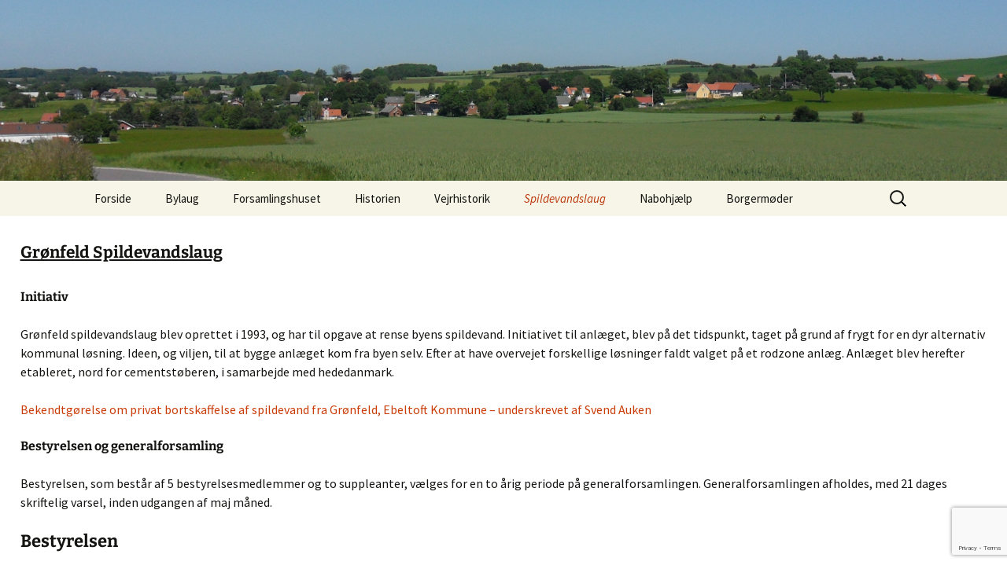

--- FILE ---
content_type: text/html; charset=UTF-8
request_url: http://xn--grnfeld-r1a.dk/?page_id=182
body_size: 13231
content:
<!DOCTYPE html>
<html lang="da-DK" prefix="og: http://ogp.me/ns# fb: http://ogp.me/ns/fb#">
<head>
	<meta charset="UTF-8">
	<meta name="viewport" content="width=device-width, initial-scale=1.0">
	<title>Spildevandslaug | </title>
	<link rel="profile" href="https://gmpg.org/xfn/11">
	<link rel="pingback" href="http://xn--grnfeld-r1a.dk/xmlrpc.php">
	<meta name='robots' content='max-image-preview:large' />
<link rel="alternate" type="application/rss+xml" title=" &raquo; Feed" href="https://grønfeld.dk/?feed=rss2" />
<link rel="alternate" type="application/rss+xml" title=" &raquo;-kommentar-feed" href="https://grønfeld.dk/?feed=comments-rss2" />
<link rel="alternate" title="oEmbed (JSON)" type="application/json+oembed" href="https://grønfeld.dk/index.php?rest_route=%2Foembed%2F1.0%2Fembed&#038;url=https%3A%2F%2Fgr%C3%B8nfeld.dk%2F%3Fpage_id%3D182" />
<link rel="alternate" title="oEmbed (XML)" type="text/xml+oembed" href="https://grønfeld.dk/index.php?rest_route=%2Foembed%2F1.0%2Fembed&#038;url=https%3A%2F%2Fgr%C3%B8nfeld.dk%2F%3Fpage_id%3D182&#038;format=xml" />
<style id='wp-img-auto-sizes-contain-inline-css' type='text/css'>
img:is([sizes=auto i],[sizes^="auto," i]){contain-intrinsic-size:3000px 1500px}
/*# sourceURL=wp-img-auto-sizes-contain-inline-css */
</style>
<link rel='stylesheet' id='weatherdatepicker.css-css' href='http://xn--grnfeld-r1a.dk/wp-content/plugins/weatherplugin/weatherdatepicker.css?ver=6.9' type='text/css' media='all' />
<style id='wp-emoji-styles-inline-css' type='text/css'>

	img.wp-smiley, img.emoji {
		display: inline !important;
		border: none !important;
		box-shadow: none !important;
		height: 1em !important;
		width: 1em !important;
		margin: 0 0.07em !important;
		vertical-align: -0.1em !important;
		background: none !important;
		padding: 0 !important;
	}
/*# sourceURL=wp-emoji-styles-inline-css */
</style>
<link rel='stylesheet' id='wp-block-library-css' href='http://xn--grnfeld-r1a.dk/wp-includes/css/dist/block-library/style.min.css?ver=6.9' type='text/css' media='all' />
<style id='wp-block-heading-inline-css' type='text/css'>
h1:where(.wp-block-heading).has-background,h2:where(.wp-block-heading).has-background,h3:where(.wp-block-heading).has-background,h4:where(.wp-block-heading).has-background,h5:where(.wp-block-heading).has-background,h6:where(.wp-block-heading).has-background{padding:1.25em 2.375em}h1.has-text-align-left[style*=writing-mode]:where([style*=vertical-lr]),h1.has-text-align-right[style*=writing-mode]:where([style*=vertical-rl]),h2.has-text-align-left[style*=writing-mode]:where([style*=vertical-lr]),h2.has-text-align-right[style*=writing-mode]:where([style*=vertical-rl]),h3.has-text-align-left[style*=writing-mode]:where([style*=vertical-lr]),h3.has-text-align-right[style*=writing-mode]:where([style*=vertical-rl]),h4.has-text-align-left[style*=writing-mode]:where([style*=vertical-lr]),h4.has-text-align-right[style*=writing-mode]:where([style*=vertical-rl]),h5.has-text-align-left[style*=writing-mode]:where([style*=vertical-lr]),h5.has-text-align-right[style*=writing-mode]:where([style*=vertical-rl]),h6.has-text-align-left[style*=writing-mode]:where([style*=vertical-lr]),h6.has-text-align-right[style*=writing-mode]:where([style*=vertical-rl]){rotate:180deg}
/*# sourceURL=http://xn--grnfeld-r1a.dk/wp-includes/blocks/heading/style.min.css */
</style>
<style id='global-styles-inline-css' type='text/css'>
:root{--wp--preset--aspect-ratio--square: 1;--wp--preset--aspect-ratio--4-3: 4/3;--wp--preset--aspect-ratio--3-4: 3/4;--wp--preset--aspect-ratio--3-2: 3/2;--wp--preset--aspect-ratio--2-3: 2/3;--wp--preset--aspect-ratio--16-9: 16/9;--wp--preset--aspect-ratio--9-16: 9/16;--wp--preset--color--black: #000000;--wp--preset--color--cyan-bluish-gray: #abb8c3;--wp--preset--color--white: #fff;--wp--preset--color--pale-pink: #f78da7;--wp--preset--color--vivid-red: #cf2e2e;--wp--preset--color--luminous-vivid-orange: #ff6900;--wp--preset--color--luminous-vivid-amber: #fcb900;--wp--preset--color--light-green-cyan: #7bdcb5;--wp--preset--color--vivid-green-cyan: #00d084;--wp--preset--color--pale-cyan-blue: #8ed1fc;--wp--preset--color--vivid-cyan-blue: #0693e3;--wp--preset--color--vivid-purple: #9b51e0;--wp--preset--color--dark-gray: #141412;--wp--preset--color--red: #bc360a;--wp--preset--color--medium-orange: #db572f;--wp--preset--color--light-orange: #ea9629;--wp--preset--color--yellow: #fbca3c;--wp--preset--color--dark-brown: #220e10;--wp--preset--color--medium-brown: #722d19;--wp--preset--color--light-brown: #eadaa6;--wp--preset--color--beige: #e8e5ce;--wp--preset--color--off-white: #f7f5e7;--wp--preset--gradient--vivid-cyan-blue-to-vivid-purple: linear-gradient(135deg,rgb(6,147,227) 0%,rgb(155,81,224) 100%);--wp--preset--gradient--light-green-cyan-to-vivid-green-cyan: linear-gradient(135deg,rgb(122,220,180) 0%,rgb(0,208,130) 100%);--wp--preset--gradient--luminous-vivid-amber-to-luminous-vivid-orange: linear-gradient(135deg,rgb(252,185,0) 0%,rgb(255,105,0) 100%);--wp--preset--gradient--luminous-vivid-orange-to-vivid-red: linear-gradient(135deg,rgb(255,105,0) 0%,rgb(207,46,46) 100%);--wp--preset--gradient--very-light-gray-to-cyan-bluish-gray: linear-gradient(135deg,rgb(238,238,238) 0%,rgb(169,184,195) 100%);--wp--preset--gradient--cool-to-warm-spectrum: linear-gradient(135deg,rgb(74,234,220) 0%,rgb(151,120,209) 20%,rgb(207,42,186) 40%,rgb(238,44,130) 60%,rgb(251,105,98) 80%,rgb(254,248,76) 100%);--wp--preset--gradient--blush-light-purple: linear-gradient(135deg,rgb(255,206,236) 0%,rgb(152,150,240) 100%);--wp--preset--gradient--blush-bordeaux: linear-gradient(135deg,rgb(254,205,165) 0%,rgb(254,45,45) 50%,rgb(107,0,62) 100%);--wp--preset--gradient--luminous-dusk: linear-gradient(135deg,rgb(255,203,112) 0%,rgb(199,81,192) 50%,rgb(65,88,208) 100%);--wp--preset--gradient--pale-ocean: linear-gradient(135deg,rgb(255,245,203) 0%,rgb(182,227,212) 50%,rgb(51,167,181) 100%);--wp--preset--gradient--electric-grass: linear-gradient(135deg,rgb(202,248,128) 0%,rgb(113,206,126) 100%);--wp--preset--gradient--midnight: linear-gradient(135deg,rgb(2,3,129) 0%,rgb(40,116,252) 100%);--wp--preset--gradient--autumn-brown: linear-gradient(135deg, rgba(226,45,15,1) 0%, rgba(158,25,13,1) 100%);--wp--preset--gradient--sunset-yellow: linear-gradient(135deg, rgba(233,139,41,1) 0%, rgba(238,179,95,1) 100%);--wp--preset--gradient--light-sky: linear-gradient(135deg,rgba(228,228,228,1.0) 0%,rgba(208,225,252,1.0) 100%);--wp--preset--gradient--dark-sky: linear-gradient(135deg,rgba(0,0,0,1.0) 0%,rgba(56,61,69,1.0) 100%);--wp--preset--font-size--small: 13px;--wp--preset--font-size--medium: 20px;--wp--preset--font-size--large: 36px;--wp--preset--font-size--x-large: 42px;--wp--preset--spacing--20: 0.44rem;--wp--preset--spacing--30: 0.67rem;--wp--preset--spacing--40: 1rem;--wp--preset--spacing--50: 1.5rem;--wp--preset--spacing--60: 2.25rem;--wp--preset--spacing--70: 3.38rem;--wp--preset--spacing--80: 5.06rem;--wp--preset--shadow--natural: 6px 6px 9px rgba(0, 0, 0, 0.2);--wp--preset--shadow--deep: 12px 12px 50px rgba(0, 0, 0, 0.4);--wp--preset--shadow--sharp: 6px 6px 0px rgba(0, 0, 0, 0.2);--wp--preset--shadow--outlined: 6px 6px 0px -3px rgb(255, 255, 255), 6px 6px rgb(0, 0, 0);--wp--preset--shadow--crisp: 6px 6px 0px rgb(0, 0, 0);}:where(.is-layout-flex){gap: 0.5em;}:where(.is-layout-grid){gap: 0.5em;}body .is-layout-flex{display: flex;}.is-layout-flex{flex-wrap: wrap;align-items: center;}.is-layout-flex > :is(*, div){margin: 0;}body .is-layout-grid{display: grid;}.is-layout-grid > :is(*, div){margin: 0;}:where(.wp-block-columns.is-layout-flex){gap: 2em;}:where(.wp-block-columns.is-layout-grid){gap: 2em;}:where(.wp-block-post-template.is-layout-flex){gap: 1.25em;}:where(.wp-block-post-template.is-layout-grid){gap: 1.25em;}.has-black-color{color: var(--wp--preset--color--black) !important;}.has-cyan-bluish-gray-color{color: var(--wp--preset--color--cyan-bluish-gray) !important;}.has-white-color{color: var(--wp--preset--color--white) !important;}.has-pale-pink-color{color: var(--wp--preset--color--pale-pink) !important;}.has-vivid-red-color{color: var(--wp--preset--color--vivid-red) !important;}.has-luminous-vivid-orange-color{color: var(--wp--preset--color--luminous-vivid-orange) !important;}.has-luminous-vivid-amber-color{color: var(--wp--preset--color--luminous-vivid-amber) !important;}.has-light-green-cyan-color{color: var(--wp--preset--color--light-green-cyan) !important;}.has-vivid-green-cyan-color{color: var(--wp--preset--color--vivid-green-cyan) !important;}.has-pale-cyan-blue-color{color: var(--wp--preset--color--pale-cyan-blue) !important;}.has-vivid-cyan-blue-color{color: var(--wp--preset--color--vivid-cyan-blue) !important;}.has-vivid-purple-color{color: var(--wp--preset--color--vivid-purple) !important;}.has-black-background-color{background-color: var(--wp--preset--color--black) !important;}.has-cyan-bluish-gray-background-color{background-color: var(--wp--preset--color--cyan-bluish-gray) !important;}.has-white-background-color{background-color: var(--wp--preset--color--white) !important;}.has-pale-pink-background-color{background-color: var(--wp--preset--color--pale-pink) !important;}.has-vivid-red-background-color{background-color: var(--wp--preset--color--vivid-red) !important;}.has-luminous-vivid-orange-background-color{background-color: var(--wp--preset--color--luminous-vivid-orange) !important;}.has-luminous-vivid-amber-background-color{background-color: var(--wp--preset--color--luminous-vivid-amber) !important;}.has-light-green-cyan-background-color{background-color: var(--wp--preset--color--light-green-cyan) !important;}.has-vivid-green-cyan-background-color{background-color: var(--wp--preset--color--vivid-green-cyan) !important;}.has-pale-cyan-blue-background-color{background-color: var(--wp--preset--color--pale-cyan-blue) !important;}.has-vivid-cyan-blue-background-color{background-color: var(--wp--preset--color--vivid-cyan-blue) !important;}.has-vivid-purple-background-color{background-color: var(--wp--preset--color--vivid-purple) !important;}.has-black-border-color{border-color: var(--wp--preset--color--black) !important;}.has-cyan-bluish-gray-border-color{border-color: var(--wp--preset--color--cyan-bluish-gray) !important;}.has-white-border-color{border-color: var(--wp--preset--color--white) !important;}.has-pale-pink-border-color{border-color: var(--wp--preset--color--pale-pink) !important;}.has-vivid-red-border-color{border-color: var(--wp--preset--color--vivid-red) !important;}.has-luminous-vivid-orange-border-color{border-color: var(--wp--preset--color--luminous-vivid-orange) !important;}.has-luminous-vivid-amber-border-color{border-color: var(--wp--preset--color--luminous-vivid-amber) !important;}.has-light-green-cyan-border-color{border-color: var(--wp--preset--color--light-green-cyan) !important;}.has-vivid-green-cyan-border-color{border-color: var(--wp--preset--color--vivid-green-cyan) !important;}.has-pale-cyan-blue-border-color{border-color: var(--wp--preset--color--pale-cyan-blue) !important;}.has-vivid-cyan-blue-border-color{border-color: var(--wp--preset--color--vivid-cyan-blue) !important;}.has-vivid-purple-border-color{border-color: var(--wp--preset--color--vivid-purple) !important;}.has-vivid-cyan-blue-to-vivid-purple-gradient-background{background: var(--wp--preset--gradient--vivid-cyan-blue-to-vivid-purple) !important;}.has-light-green-cyan-to-vivid-green-cyan-gradient-background{background: var(--wp--preset--gradient--light-green-cyan-to-vivid-green-cyan) !important;}.has-luminous-vivid-amber-to-luminous-vivid-orange-gradient-background{background: var(--wp--preset--gradient--luminous-vivid-amber-to-luminous-vivid-orange) !important;}.has-luminous-vivid-orange-to-vivid-red-gradient-background{background: var(--wp--preset--gradient--luminous-vivid-orange-to-vivid-red) !important;}.has-very-light-gray-to-cyan-bluish-gray-gradient-background{background: var(--wp--preset--gradient--very-light-gray-to-cyan-bluish-gray) !important;}.has-cool-to-warm-spectrum-gradient-background{background: var(--wp--preset--gradient--cool-to-warm-spectrum) !important;}.has-blush-light-purple-gradient-background{background: var(--wp--preset--gradient--blush-light-purple) !important;}.has-blush-bordeaux-gradient-background{background: var(--wp--preset--gradient--blush-bordeaux) !important;}.has-luminous-dusk-gradient-background{background: var(--wp--preset--gradient--luminous-dusk) !important;}.has-pale-ocean-gradient-background{background: var(--wp--preset--gradient--pale-ocean) !important;}.has-electric-grass-gradient-background{background: var(--wp--preset--gradient--electric-grass) !important;}.has-midnight-gradient-background{background: var(--wp--preset--gradient--midnight) !important;}.has-small-font-size{font-size: var(--wp--preset--font-size--small) !important;}.has-medium-font-size{font-size: var(--wp--preset--font-size--medium) !important;}.has-large-font-size{font-size: var(--wp--preset--font-size--large) !important;}.has-x-large-font-size{font-size: var(--wp--preset--font-size--x-large) !important;}
/*# sourceURL=global-styles-inline-css */
</style>

<style id='classic-theme-styles-inline-css' type='text/css'>
/*! This file is auto-generated */
.wp-block-button__link{color:#fff;background-color:#32373c;border-radius:9999px;box-shadow:none;text-decoration:none;padding:calc(.667em + 2px) calc(1.333em + 2px);font-size:1.125em}.wp-block-file__button{background:#32373c;color:#fff;text-decoration:none}
/*# sourceURL=/wp-includes/css/classic-themes.min.css */
</style>
<link rel='stylesheet' id='contact-form-7-css' href='http://xn--grnfeld-r1a.dk/wp-content/plugins/contact-form-7/includes/css/styles.css?ver=6.1.4' type='text/css' media='all' />
<link rel='stylesheet' id='events-manager-css' href='http://xn--grnfeld-r1a.dk/wp-content/plugins/events-manager/includes/css/events-manager.min.css?ver=7.2.3.1' type='text/css' media='all' />
<style id='events-manager-inline-css' type='text/css'>
body .em { --font-family : inherit; --font-weight : inherit; --font-size : 1em; --line-height : inherit; }
/*# sourceURL=events-manager-inline-css */
</style>
<link rel='stylesheet' id='twentythirteen-fonts-css' href='http://xn--grnfeld-r1a.dk/wp-content/themes/twentythirteen/fonts/source-sans-pro-plus-bitter.css?ver=20230328' type='text/css' media='all' />
<link rel='stylesheet' id='genericons-css' href='http://xn--grnfeld-r1a.dk/wp-content/themes/twentythirteen/genericons/genericons.css?ver=20251101' type='text/css' media='all' />
<link rel='stylesheet' id='twentythirteen-style-css' href='http://xn--grnfeld-r1a.dk/wp-content/themes/twentythirteen/style.css?ver=20251202' type='text/css' media='all' />
<link rel='stylesheet' id='twentythirteen-block-style-css' href='http://xn--grnfeld-r1a.dk/wp-content/themes/twentythirteen/css/blocks.css?ver=20240520' type='text/css' media='all' />
<script src="http://xn--grnfeld-r1a.dk/wp-content/plugins/suncalc/suncalc.js" id="suncalc-js"></script>
<script src="http://xn--grnfeld-r1a.dk/wp-content/plugins/suncalc/sunplug.js" id="sunplug-js"></script>
<script src="http://xn--grnfeld-r1a.dk/wp-includes/js/jquery/jquery.min.js?ver=3.7.1" id="jquery-core-js"></script>
<script src="http://xn--grnfeld-r1a.dk/wp-includes/js/jquery/jquery-migrate.min.js?ver=3.4.1" id="jquery-migrate-js"></script>
<script src="http://xn--grnfeld-r1a.dk/wp-includes/js/dist/vendor/moment.min.js?ver=2.30.1" id="moment-js"></script>
<script id="moment-js-after">
moment.updateLocale( 'da_DK', {"months":["januar","februar","marts","april","maj","juni","juli","august","september","oktober","november","december"],"monthsShort":["jan","feb","mar","apr","maj","jun","jul","aug","sep","okt","nov","dec"],"weekdays":["s\u00f8ndag","mandag","tirsdag","onsdag","torsdag","fredag","l\u00f8rdag"],"weekdaysShort":["s\u00f8n","man","tirs","ons","tors","fre","l\u00f8r"],"week":{"dow":1},"longDateFormat":{"LT":"G:i","LTS":null,"L":null,"LL":"j. F Y","LLL":"j. F Y H:i","LLLL":null}} );
//# sourceURL=moment-js-after
</script>
<script src="http://xn--grnfeld-r1a.dk/wp-content/plugins/weatherplugin/chart/Chart.js" id="chart-js"></script>
<script src="http://xn--grnfeld-r1a.dk/wp-includes/js/jquery/ui/core.min.js?ver=1.13.3" id="jquery-ui-core-js"></script>
<script src="http://xn--grnfeld-r1a.dk/wp-includes/js/jquery/ui/mouse.min.js?ver=1.13.3" id="jquery-ui-mouse-js"></script>
<script src="http://xn--grnfeld-r1a.dk/wp-includes/js/jquery/ui/sortable.min.js?ver=1.13.3" id="jquery-ui-sortable-js"></script>
<script src="http://xn--grnfeld-r1a.dk/wp-includes/js/jquery/ui/datepicker.min.js?ver=1.13.3" id="jquery-ui-datepicker-js"></script>
<script id="jquery-ui-datepicker-js-after">
jQuery(function(jQuery){jQuery.datepicker.setDefaults({"closeText":"Luk","currentText":"I dag","monthNames":["januar","februar","marts","april","maj","juni","juli","august","september","oktober","november","december"],"monthNamesShort":["jan","feb","mar","apr","maj","jun","jul","aug","sep","okt","nov","dec"],"nextText":"N\u00e6ste","prevText":"Forrige","dayNames":["s\u00f8ndag","mandag","tirsdag","onsdag","torsdag","fredag","l\u00f8rdag"],"dayNamesShort":["s\u00f8n","man","tirs","ons","tors","fre","l\u00f8r"],"dayNamesMin":["S","M","Ti","O","To","F","L"],"dateFormat":"d. MM yy","firstDay":1,"isRTL":false});});
//# sourceURL=jquery-ui-datepicker-js-after
</script>
<script src="http://xn--grnfeld-r1a.dk/wp-includes/js/jquery/ui/resizable.min.js?ver=1.13.3" id="jquery-ui-resizable-js"></script>
<script src="http://xn--grnfeld-r1a.dk/wp-includes/js/jquery/ui/draggable.min.js?ver=1.13.3" id="jquery-ui-draggable-js"></script>
<script src="http://xn--grnfeld-r1a.dk/wp-includes/js/jquery/ui/controlgroup.min.js?ver=1.13.3" id="jquery-ui-controlgroup-js"></script>
<script src="http://xn--grnfeld-r1a.dk/wp-includes/js/jquery/ui/checkboxradio.min.js?ver=1.13.3" id="jquery-ui-checkboxradio-js"></script>
<script src="http://xn--grnfeld-r1a.dk/wp-includes/js/jquery/ui/button.min.js?ver=1.13.3" id="jquery-ui-button-js"></script>
<script src="http://xn--grnfeld-r1a.dk/wp-includes/js/jquery/ui/dialog.min.js?ver=1.13.3" id="jquery-ui-dialog-js"></script>
<script id="events-manager-js-extra">
var EM = {"ajaxurl":"https://xn--grnfeld-r1a.dk/wp-admin/admin-ajax.php","locationajaxurl":"https://xn--grnfeld-r1a.dk/wp-admin/admin-ajax.php?action=locations_search","firstDay":"1","locale":"da","dateFormat":"yy-mm-dd","ui_css":"http://xn--grnfeld-r1a.dk/wp-content/plugins/events-manager/includes/css/jquery-ui/build.min.css","show24hours":"1","is_ssl":"","autocomplete_limit":"10","calendar":{"breakpoints":{"small":560,"medium":908,"large":false},"month_format":"M Y"},"phone":"","datepicker":{"format":"d-m-Y","locale":"da"},"search":{"breakpoints":{"small":650,"medium":850,"full":false}},"url":"http://xn--grnfeld-r1a.dk/wp-content/plugins/events-manager","assets":{"input.em-uploader":{"js":{"em-uploader":{"url":"http://xn--grnfeld-r1a.dk/wp-content/plugins/events-manager/includes/js/em-uploader.js?v=7.2.3.1","event":"em_uploader_ready"}}},".em-event-editor":{"js":{"event-editor":{"url":"http://xn--grnfeld-r1a.dk/wp-content/plugins/events-manager/includes/js/events-manager-event-editor.js?v=7.2.3.1","event":"em_event_editor_ready"}},"css":{"event-editor":"http://xn--grnfeld-r1a.dk/wp-content/plugins/events-manager/includes/css/events-manager-event-editor.min.css?v=7.2.3.1"}},".em-recurrence-sets, .em-timezone":{"js":{"luxon":{"url":"luxon/luxon.js?v=7.2.3.1","event":"em_luxon_ready"}}},".em-booking-form, #em-booking-form, .em-booking-recurring, .em-event-booking-form":{"js":{"em-bookings":{"url":"http://xn--grnfeld-r1a.dk/wp-content/plugins/events-manager/includes/js/bookingsform.js?v=7.2.3.1","event":"em_booking_form_js_loaded"}}},"#em-opt-archetypes":{"js":{"archetypes":"http://xn--grnfeld-r1a.dk/wp-content/plugins/events-manager/includes/js/admin-archetype-editor.js?v=7.2.3.1","archetypes_ms":"http://xn--grnfeld-r1a.dk/wp-content/plugins/events-manager/includes/js/admin-archetypes.js?v=7.2.3.1","qs":"qs/qs.js?v=7.2.3.1"}}},"cached":"","google_maps_api":"AIzaSyDmKvEiuzkaZSCWxvob_r0lvMLJtSJ9jeg ","bookingInProgress":"Vent venligst mens tilmeldingen indsendes.","tickets_save":"Gem billet","bookingajaxurl":"https://xn--grnfeld-r1a.dk/wp-admin/admin-ajax.php","bookings_export_save":"Eksporter tilmeldinger","bookings_settings_save":"Gem indstillinger","booking_delete":"Er du sikker p\u00e5, at du vil slette?","booking_offset":"30","bookings":{"submit_button":{"text":{"default":"Send din tilmelding","free":"Send din tilmelding","payment":"Send din tilmelding","processing":"Processing ..."}},"update_listener":""},"bb_full":"Sold Out","bb_book":"Tilmeld dig nu","bb_booking":"Tilmelder...","bb_booked":"Tilmelding tilf\u00f8jet","bb_error":"Tilmelding fejl. Pr\u00f8v igen?","bb_cancel":"Annull\u00e9r","bb_canceling":"Afbestiller...","bb_cancelled":"Annulleret","bb_cancel_error":"Afbestilling fejl. Pr\u00f8v igen?","txt_search":"S\u00f8g","txt_searching":"S\u00f8ger...","txt_loading":"Indl\u00e6ser...","event_detach_warning":"Er du sikker p\u00e5 at du vil fjerne tilknytningen til dette event? Hvis du g\u00f8r dette, vil den v\u00e6re uafh\u00e6ngig af den gentaget r\u00e6kke af events.","delete_recurrence_warning":"Er du sikker p\u00e5 at du vil slette alle gentagelser af dette event? Alle arrangementer vil blive flyttet til papirkurven.","disable_bookings_warning":"Er du sikker p\u00e5 du vil deaktivere tilmeldinger? Hvis du g\u00f8r dette og klikker gem, vil du miste alle de tidligere tilmeldinger. Hvis du \u00f8nsker at forhindre yderligere tilmeldinger, s\u00e5 reducer antal tilg\u00e6ngelige pladser til det antal tilmeldinger som du har i \u00f8jeblikket","booking_warning_cancel":"Er du sikker p\u00e5 at du vil annullere din tilmelding?"};
//# sourceURL=events-manager-js-extra
</script>
<script src="http://xn--grnfeld-r1a.dk/wp-content/plugins/events-manager/includes/js/events-manager.js?ver=7.2.3.1" id="events-manager-js"></script>
<script src="http://xn--grnfeld-r1a.dk/wp-content/plugins/events-manager/includes/external/flatpickr/l10n/da.js?ver=7.2.3.1" id="em-flatpickr-localization-js"></script>
<script src="http://xn--grnfeld-r1a.dk/wp-content/themes/twentythirteen/js/functions.js?ver=20250727" id="twentythirteen-script-js" defer data-wp-strategy="defer"></script>
<link rel="https://api.w.org/" href="https://grønfeld.dk/index.php?rest_route=/" /><link rel="alternate" title="JSON" type="application/json" href="https://grønfeld.dk/index.php?rest_route=/wp/v2/pages/182" /><link rel="EditURI" type="application/rsd+xml" title="RSD" href="https://xn--grnfeld-r1a.dk/xmlrpc.php?rsd" />
<meta name="generator" content="WordPress 6.9" />
<link rel="canonical" href="https://grønfeld.dk/?page_id=182" />
<link rel='shortlink' href='https://grønfeld.dk/?p=182' />
	<style type="text/css" id="twentythirteen-header-css">
		.site-header {
		background: url(http://grønfeld.dk/wp-content/uploads/2014/11/cropped-cropped-header.png) no-repeat scroll top;
		background-size: 1600px auto;
	}
	@media (max-width: 767px) {
		.site-header {
			background-size: 768px auto;
		}
	}
	@media (max-width: 359px) {
		.site-header {
			background-size: 360px auto;
		}
	}
			</style>
	<link rel="icon" href="https://xn--grnfeld-r1a.dk/wp-content/uploads/2019/08/cropped-DSC_0062-32x32.jpg" sizes="32x32" />
<link rel="icon" href="https://xn--grnfeld-r1a.dk/wp-content/uploads/2019/08/cropped-DSC_0062-192x192.jpg" sizes="192x192" />
<link rel="apple-touch-icon" href="https://xn--grnfeld-r1a.dk/wp-content/uploads/2019/08/cropped-DSC_0062-180x180.jpg" />
<meta name="msapplication-TileImage" content="https://xn--grnfeld-r1a.dk/wp-content/uploads/2019/08/cropped-DSC_0062-270x270.jpg" />
<style id="sccss">/* skifte mellem 3 kolonner og 1 kolonne. Vigtigt at grænserne ikke er ens- så kokser det ved dens størrelse*/

@media (max-width: 781px) {
	.front-left {
    	order: 2;
	}
  	.front-center {
  		order: 1;
  }
  	.front-right {
    	order: 3;
	}
}


/* Hide blank space on top of page */
.hentry {
    padding: 0px 0;
}


/* Hide page title on specific pages.. If hidden on all pages then tbhe title is hidden on posts as well.   */

.page-id-217 .entry-header,.page-id-333 .entry-header, .page-id-128 .entry-header, .page-id-411 .entry-header, .page-id-182 .entry-header, .page-id-1254 .entry-header, .page-id-1908 .entry-header, .page-id-334 .entry-header, .entry-title {
display:none;
}





h1 {
    font-size: 130%;
 	text-decoration: underline;
}
h2 {
    font-size: 100%;
}

/* Set page width*/
.entry-header, .entry-content, .entry-summary, .entry-meta{
 	max-width: 96%;
}



/* lav knapper mindre*/ 
a.button, input[type="reset"], input[type="button"], input[type="submit"] {
     padding:5px!important;
}

/* footer*/
.site-footer .widget {
    width: 100%;
}

/* Center kontaktform*/

div.wpcf7 {
    text-align: center;
}

/*move caption below pictures */
.slider-1711{

	margin-bottom:50px !important;
	
}




/* Hline between recent posts */
  
.wp-block-latest-posts__post-full-content {
    border-bottom: 1px solid #ededed;
    padding-bottom: 0em;
    margin-bottom: 1em;
}

.wp-block-latest-posts__post-title {
	font-size: large;
}


</style>
    <!-- START - Open Graph and Twitter Card Tags 3.3.9 -->
     <!-- Facebook Open Graph -->
      <meta property="og:locale" content="da_DK"/>
      <meta property="og:site_name" content=""/>
      <meta property="og:title" content="Spildevandslaug"/>
      <meta property="og:url" content="https://grønfeld.dk/?page_id=182"/>
      <meta property="og:type" content="article"/>
      <meta property="og:description" content="Grønfeld Spildevandslaug


Initiativ
Grønfeld spildevandslaug blev oprettet i 1993, og har til opgave at rense byens spildevand. Initiativet til anlæget, blev på det tidspunkt, taget på grund af frygt for en dyr alternativ kommunal løsning. Ideen, og viljen, til at bygge anlæget kom fra byen selv. Efter at have overvejet forskellige løsninger faldt valget på et rodzone anlæg. Anlæget blev herefter etableret, nord for cementstøberen, i samarbejde med hededanmark.
Bekendtgørelse om privat bortskaffelse af spildevand fra Grønfeld, Ebeltoft Kommune - underskrevet af Svend Auken
Bestyrelsen og generalforsamling
Bestyrelsen, som består af 5 bestyrelsesmedlemmer og to suppleanter, vælges for en to årig periode på generalforsamlingen. Generalforsamlingen afholdes, med 21 dages skriftelig varsel, inden udgangen af maj måned.
Bestyrelsen

Peter Simmonsen.(Formand)
Jes Nielsen.(Kasserer)
Peter Schmidt.
Mogens Bakmand Jensen.
Anders Fly.

Vedtægter

Vedtægter
Betalingsvedtægter

Regnskab

2022
2021
2020
2019
2018
2017
2016
2015
2014
2013

Anlæg
Et rodzoneanlæg er, i princippet, bare et beplantet grusfilter, hvor mikroorganismerne i gruset, omsætter spildevandets nedbrydelige dele. Forinden skal spildevandet passere en bundfældningstank, for at fjerne det slam, som ellers vil stoppe anlæget til.Kilde:Miljøstyrelsen(1999)"/>
      <meta property="article:publisher" content="https://www.facebook.com/gronfeld/"/>
     <!-- Google+ / Schema.org -->
     <!-- Twitter Cards -->
      <meta name="twitter:title" content="Spildevandslaug"/>
      <meta name="twitter:url" content="https://grønfeld.dk/?page_id=182"/>
      <meta name="twitter:description" content="Grønfeld Spildevandslaug


Initiativ
Grønfeld spildevandslaug blev oprettet i 1993, og har til opgave at rense byens spildevand. Initiativet til anlæget, blev på det tidspunkt, taget på grund af frygt for en dyr alternativ kommunal løsning. Ideen, og viljen, til at bygge anlæget kom fra byen selv. Efter at have overvejet forskellige løsninger faldt valget på et rodzone anlæg. Anlæget blev herefter etableret, nord for cementstøberen, i samarbejde med hededanmark.
Bekendtgørelse om privat bortskaffelse af spildevand fra Grønfeld, Ebeltoft Kommune - underskrevet af Svend Auken
Bestyrelsen og generalforsamling
Bestyrelsen, som består af 5 bestyrelsesmedlemmer og to suppleanter, vælges for en to årig periode på generalforsamlingen. Generalforsamlingen afholdes, med 21 dages skriftelig varsel, inden udgangen af maj måned.
Bestyrelsen

Peter Simmonsen.(Formand)
Jes Nielsen.(Kasserer)
Peter Schmidt.
Mogens Bakmand Jensen.
Anders Fly.

Vedtægter

Vedtægter
Betalingsvedtægter

Regnskab

2022
2021
2020
2019
2018
2017
2016
2015
2014
2013

Anlæg
Et rodzoneanlæg er, i princippet, bare et beplantet grusfilter, hvor mikroorganismerne i gruset, omsætter spildevandets nedbrydelige dele. Forinden skal spildevandet passere en bundfældningstank, for at fjerne det slam, som ellers vil stoppe anlæget til.Kilde:Miljøstyrelsen(1999)"/>
      <meta name="twitter:card" content="summary_large_image"/>
     <!-- SEO -->
     <!-- Misc. tags -->
     <!-- is_singular -->
    <!-- END - Open Graph and Twitter Card Tags 3.3.9 -->
        
    <link rel='stylesheet' id='metaslider-flex-slider-css' href='http://xn--grnfeld-r1a.dk/wp-content/plugins/ml-slider/assets/sliders/flexslider/flexslider.css?ver=3.105.0' type='text/css' media='all' property='stylesheet' />
<link rel='stylesheet' id='metaslider-public-css' href='http://xn--grnfeld-r1a.dk/wp-content/plugins/ml-slider/assets/metaslider/public.css?ver=3.105.0' type='text/css' media='all' property='stylesheet' />
<style id='metaslider-public-inline-css' type='text/css'>
@media only screen and (max-width: 767px) { .hide-arrows-smartphone .flex-direction-nav, .hide-navigation-smartphone .flex-control-paging, .hide-navigation-smartphone .flex-control-nav, .hide-navigation-smartphone .filmstrip, .hide-slideshow-smartphone, .metaslider-hidden-content.hide-smartphone{ display: none!important; }}@media only screen and (min-width : 768px) and (max-width: 1023px) { .hide-arrows-tablet .flex-direction-nav, .hide-navigation-tablet .flex-control-paging, .hide-navigation-tablet .flex-control-nav, .hide-navigation-tablet .filmstrip, .hide-slideshow-tablet, .metaslider-hidden-content.hide-tablet{ display: none!important; }}@media only screen and (min-width : 1024px) and (max-width: 1439px) { .hide-arrows-laptop .flex-direction-nav, .hide-navigation-laptop .flex-control-paging, .hide-navigation-laptop .flex-control-nav, .hide-navigation-laptop .filmstrip, .hide-slideshow-laptop, .metaslider-hidden-content.hide-laptop{ display: none!important; }}@media only screen and (min-width : 1440px) { .hide-arrows-desktop .flex-direction-nav, .hide-navigation-desktop .flex-control-paging, .hide-navigation-desktop .flex-control-nav, .hide-navigation-desktop .filmstrip, .hide-slideshow-desktop, .metaslider-hidden-content.hide-desktop{ display: none!important; }}
/*# sourceURL=metaslider-public-inline-css */
</style>
</head>

<body class="wp-singular page-template-default page page-id-182 wp-embed-responsive wp-theme-twentythirteen metaslider-plugin single-author">
		<div id="page" class="hfeed site">
		<a class="screen-reader-text skip-link" href="#content">
			Hop til indhold		</a>
		<header id="masthead" class="site-header">
						<a class="home-link" href="https://grønfeld.dk/" rel="home" >
											</a>

			<div id="navbar" class="navbar">
				<nav id="site-navigation" class="navigation main-navigation">
					<button class="menu-toggle">Menu</button>
					<div class="menu-menu-1-container"><ul id="primary-menu" class="nav-menu"><li id="menu-item-1012" class="menu-item menu-item-type-post_type menu-item-object-page menu-item-home menu-item-1012"><a href="https://grønfeld.dk/">Forside</a></li>
<li id="menu-item-1009" class="menu-item menu-item-type-post_type menu-item-object-page menu-item-1009"><a href="https://grønfeld.dk/?page_id=217">Bylaug</a></li>
<li id="menu-item-1013" class="menu-item menu-item-type-post_type menu-item-object-page menu-item-1013"><a href="https://grønfeld.dk/?page_id=333">Forsamlingshuset</a></li>
<li id="menu-item-1011" class="menu-item menu-item-type-post_type menu-item-object-page menu-item-1011"><a href="https://grønfeld.dk/?page_id=128">Historien</a></li>
<li id="menu-item-1006" class="menu-item menu-item-type-post_type menu-item-object-page menu-item-1006"><a href="https://grønfeld.dk/?page_id=411">Vejrhistorik</a></li>
<li id="menu-item-1010" class="menu-item menu-item-type-post_type menu-item-object-page current-menu-item page_item page-item-182 current_page_item menu-item-1010"><a href="https://grønfeld.dk/?page_id=182" aria-current="page">Spildevandslaug</a></li>
<li id="menu-item-1257" class="menu-item menu-item-type-post_type menu-item-object-page menu-item-1257"><a href="https://grønfeld.dk/?page_id=1254">Nabohjælp</a></li>
<li id="menu-item-1922" class="menu-item menu-item-type-post_type menu-item-object-page menu-item-1922"><a href="https://grønfeld.dk/?page_id=1908">Borgermøder</a></li>
</ul></div>					<form role="search" method="get" class="search-form" action="https://grønfeld.dk/">
				<label>
					<span class="screen-reader-text">Søg efter:</span>
					<input type="search" class="search-field" placeholder="Søg &hellip;" value="" name="s" />
				</label>
				<input type="submit" class="search-submit" value="Søg" />
			</form>				</nav><!-- #site-navigation -->
			</div><!-- #navbar -->
		</header><!-- #masthead -->

		<div id="main" class="site-main">

	<div id="primary" class="content-area">
		<div id="content" class="site-content" role="main">

			
				<article id="post-182" class="post-182 page type-page status-publish hentry">
					<header class="entry-header">
						
						<h1 class="entry-title">Spildevandslaug</h1>
					</header><!-- .entry-header -->

					<div class="entry-content">
						
<h1 class="wp-block-heading">Grønfeld Spildevandslaug</h1>


<h2>Initiativ</h2>
<p>Grønfeld spildevandslaug blev oprettet i 1993, og har til opgave at rense byens spildevand. Initiativet til anlæget, blev på det tidspunkt, taget på grund af frygt for en dyr alternativ kommunal løsning. Ideen, og viljen, til at bygge anlæget kom fra byen selv. Efter at have overvejet forskellige løsninger faldt valget på et rodzone anlæg. Anlæget blev herefter etableret, nord for cementstøberen, i samarbejde med hededanmark.</p>
<p><a href="https://grønfeld.dk/wp-content/uploads/2015/04/1993.pdf">Bekendtgørelse om privat bortskaffelse af spildevand fra Grønfeld, Ebeltoft Kommune &#8211; underskrevet af Svend Auken</a></p>
<h2>Bestyrelsen og generalforsamling</h2>
<p>Bestyrelsen, som består af 5 bestyrelsesmedlemmer og to suppleanter, vælges for en to årig periode på generalforsamlingen. Generalforsamlingen afholdes, med 21 dages skriftelig varsel, inden udgangen af maj måned.</p>
<h3>Bestyrelsen</h3>
<ul>
<li>Peter Simmonsen.(Formand)</li>
<li>Jes Nielsen.(Kasserer)</li>
<li>Peter Schmidt.</li>
<li>Mogens Bakmand Jensen.</li>
<li>Anders Fly.</li>
</ul>
<h2>Vedtægter</h2>
<ul>
<li><a title="Vedtægter" href="https://www.gronfeld.dk/wp-content/uploads/2014/11/vedtaegter.pdf" target="_blank" rel="noopener noreferrer">Vedtægter</a></li>
<li><a title="Betalingsvedtægter" href="https://www.gronfeld.dk/wp-content/uploads/2014/11/betaling.pdf" target="_blank" rel="noopener noreferrer">Betalingsvedtægter</a></li>
</ul>
<h2>Regnskab</h2>
<ul>
<li><a href="https://xn--grnfeld-r1a.dk/wp-content/uploads/2023/04/Regnskab23-scaled.jpg">2022</a></li>
<li><a href="https://xn--grnfeld-r1a.dk/wp-content/uploads/2022/03/Regnskab-scaled.jpeg">2021</a></li>
<li><a href="https://xn--grnfeld-r1a.dk/wp-content/uploads/2021/03/Regnskab2020-scaled.jpeg">2020</a></li>
<li><a href="https://xn--grnfeld-r1a.dk/wp-content/uploads/2020/03/Regnskab-2019-spildevand.pdf">2019</a></li>
<li><a href="https://xn--grnfeld-r1a.dk/wp-content/uploads/2019/03/Regnskab2018.pdf">2018</a></li>
<li><a href="https://grønfeld.dk/wp-content/uploads/2018/03/spild2018.pdf">2017</a></li>
<li><a href="https://grønfeld.dk/wp-content/uploads/2017/04/klostatus16.pdf">2016</a></li>
<li><a href="https://grønfeld.dk/wp-content/uploads/2016/03/IMG_20160329_0001.pdf">2015</a></li>
<li><a href="https://grønfeld.dk/wp-content/uploads/2015/04/Klostatus-14.pdf">2014</a></li>
<li><a title="2013" href="https://www.gronfeld.dk/wp-content/uploads/2014/11/Klostatus13.pdf" target="_blank" rel="noopener noreferrer">2013</a></li>
</ul>
<h2>Anlæg</h2>
<p>Et rodzoneanlæg er, i princippet, bare et beplantet grusfilter, hvor mikroorganismerne i gruset, omsætter spildevandets nedbrydelige dele. Forinden skal spildevandet passere en bundfældningstank, for at fjerne det slam, som ellers vil stoppe anlæget til.<br /><a href="https://www.gronfeld.dk/wp-content/uploads/2014/11/system.png"><img fetchpriority="high" decoding="async" class="aligncenter wp-image-201 " src="https://www.gronfeld.dk/wp-content/uploads/2014/11/system.png" alt="system" width="390" height="164" srcset="https://xn--grnfeld-r1a.dk/wp-content/uploads/2014/11/system.png 1172w, https://xn--grnfeld-r1a.dk/wp-content/uploads/2014/11/system-300x126.png 300w, https://xn--grnfeld-r1a.dk/wp-content/uploads/2014/11/system-768x322.png 768w, https://xn--grnfeld-r1a.dk/wp-content/uploads/2014/11/system-1024x430.png 1024w" sizes="(max-width: 390px) 100vw, 390px" /></a>Kilde:<a href="http://www2.mst.dk/Udgiv/publikationer/1999/87-7909-305-1/pdf/87-7909-305-1.pdf">Miljøstyrelsen(1999)</a></p>
<div id="metaslider-id-1776" style="max-width: 800px; margin: 0 auto;" class="ml-slider-3-105-0 metaslider metaslider-flex metaslider-1776 ml-slider ms-theme-default nav-hidden" role="region" aria-label="Spildevand" data-height="1" data-width="800">
    <div id="metaslider_container_1776">
        <div id="metaslider_1776">
            <ul class='slides'>
                <li style="display: block; width: 100%;" class="slide-1780 ms-image " aria-roledescription="slide" data-date="2020-10-15 20:42:48" data-filename="SAM_00581.jpg" data-slide-type="image"><img decoding="async" width="1200" height="900" src="https://xn--grnfeld-r1a.dk/wp-content/uploads/2014/11/SAM_00581.jpg" class="slider-1776 slide-1780 msDefaultImage" alt="" rel="" title="SAM_0058" srcset="https://xn--grnfeld-r1a.dk/wp-content/uploads/2014/11/SAM_00581.jpg 1200w, https://xn--grnfeld-r1a.dk/wp-content/uploads/2014/11/SAM_00581-300x225.jpg 300w, https://xn--grnfeld-r1a.dk/wp-content/uploads/2014/11/SAM_00581-768x576.jpg 768w, https://xn--grnfeld-r1a.dk/wp-content/uploads/2014/11/SAM_00581-1024x768.jpg 1024w" sizes="(max-width: 1200px) 100vw, 1200px" /></li>
                <li style="display: none; width: 100%;" class="slide-1779 ms-image " aria-roledescription="slide" data-date="2020-10-15 20:42:48" data-filename="SAM_0059.jpg" data-slide-type="image"><img decoding="async" width="1200" height="900" src="https://xn--grnfeld-r1a.dk/wp-content/uploads/2014/11/SAM_0059.jpg" class="slider-1776 slide-1779 msDefaultImage" alt="" rel="" title="SAM_0059" srcset="https://xn--grnfeld-r1a.dk/wp-content/uploads/2014/11/SAM_0059.jpg 1200w, https://xn--grnfeld-r1a.dk/wp-content/uploads/2014/11/SAM_0059-300x225.jpg 300w, https://xn--grnfeld-r1a.dk/wp-content/uploads/2014/11/SAM_0059-768x576.jpg 768w, https://xn--grnfeld-r1a.dk/wp-content/uploads/2014/11/SAM_0059-1024x768.jpg 1024w" sizes="(max-width: 1200px) 100vw, 1200px" /></li>
                <li style="display: none; width: 100%;" class="slide-1777 ms-image " aria-roledescription="slide" data-date="2020-10-15 20:42:48" data-filename="SAM_0069.jpg" data-slide-type="image"><img loading="lazy" decoding="async" width="1200" height="900" src="https://xn--grnfeld-r1a.dk/wp-content/uploads/2014/11/SAM_0069.jpg" class="slider-1776 slide-1777 msDefaultImage" alt="" rel="" title="SAM_0069" srcset="https://xn--grnfeld-r1a.dk/wp-content/uploads/2014/11/SAM_0069.jpg 1200w, https://xn--grnfeld-r1a.dk/wp-content/uploads/2014/11/SAM_0069-300x225.jpg 300w, https://xn--grnfeld-r1a.dk/wp-content/uploads/2014/11/SAM_0069-768x576.jpg 768w, https://xn--grnfeld-r1a.dk/wp-content/uploads/2014/11/SAM_0069-1024x768.jpg 1024w" sizes="auto, (max-width: 1200px) 100vw, 1200px" /></li>
                <li style="display: none; width: 100%;" class="slide-1778 ms-image " aria-roledescription="slide" data-date="2020-10-15 20:42:48" data-filename="SAM_0063.jpg" data-slide-type="image"><img loading="lazy" decoding="async" width="1200" height="900" src="https://xn--grnfeld-r1a.dk/wp-content/uploads/2014/11/SAM_0063.jpg" class="slider-1776 slide-1778 msDefaultImage" alt="" rel="" title="SAM_0063" srcset="https://xn--grnfeld-r1a.dk/wp-content/uploads/2014/11/SAM_0063.jpg 1200w, https://xn--grnfeld-r1a.dk/wp-content/uploads/2014/11/SAM_0063-300x225.jpg 300w, https://xn--grnfeld-r1a.dk/wp-content/uploads/2014/11/SAM_0063-768x576.jpg 768w, https://xn--grnfeld-r1a.dk/wp-content/uploads/2014/11/SAM_0063-1024x768.jpg 1024w" sizes="auto, (max-width: 1200px) 100vw, 1200px" /></li>
            </ul>
        </div>
        
    </div>
</div>
<p><a href="https://xn--grnfeld-r1a.dk/wp-content/uploads/2018/08/IMG_20180820_0003.jpg"><img loading="lazy" decoding="async" class="aligncenter wp-image-1202 size-large" src="https://xn--grnfeld-r1a.dk/wp-content/uploads/2018/08/IMG_20180820_0003-727x1024.jpg" alt="" width="604" height="851" srcset="https://xn--grnfeld-r1a.dk/wp-content/uploads/2018/08/IMG_20180820_0003-727x1024.jpg 727w, https://xn--grnfeld-r1a.dk/wp-content/uploads/2018/08/IMG_20180820_0003-213x300.jpg 213w, https://xn--grnfeld-r1a.dk/wp-content/uploads/2018/08/IMG_20180820_0003-768x1082.jpg 768w, https://xn--grnfeld-r1a.dk/wp-content/uploads/2018/08/IMG_20180820_0003.jpg 1244w" sizes="auto, (max-width: 604px) 100vw, 604px" /></a></p>											</div><!-- .entry-content -->

					<footer class="entry-meta">
											</footer><!-- .entry-meta -->
				</article><!-- #post -->

				
<div id="comments" class="comments-area">

	
	
</div><!-- #comments -->
			
		</div><!-- #content -->
	</div><!-- #primary -->


		</div><!-- #main -->
		<footer id="colophon" class="site-footer">
				<div id="secondary" class="sidebar-container" role="complementary">
		<div class="widget-area">
			<aside id="text-3" class="widget widget_text">			<div class="textwidget"><p>Grønfeld.dk er en privat hjemmeside der ikke er støttet af andre end mig selv.</p>
<p>Martin Nielsen &#8211; Grønfeld bygade 6 &#8211; 8400 Ebeltoft</p>
</div>
		</aside>		</div><!-- .widget-area -->
	</div><!-- #secondary -->

			<div class="site-info">
												<a href="https://wordpress.org/" class="imprint">
					Drevet af WordPress				</a>
			</div><!-- .site-info -->
		</footer><!-- #colophon -->
	</div><!-- #page -->

			<script type="text/javascript">
			(function() {
				let targetObjectName = 'EM';
				if ( typeof window[targetObjectName] === 'object' && window[targetObjectName] !== null ) {
					Object.assign( window[targetObjectName], []);
				} else {
					console.warn( 'Could not merge extra data: window.' + targetObjectName + ' not found or not an object.' );
				}
			})();
		</script>
		<script src="http://xn--grnfeld-r1a.dk/wp-includes/js/dist/hooks.min.js?ver=dd5603f07f9220ed27f1" id="wp-hooks-js"></script>
<script src="http://xn--grnfeld-r1a.dk/wp-includes/js/dist/i18n.min.js?ver=c26c3dc7bed366793375" id="wp-i18n-js"></script>
<script id="wp-i18n-js-after">
wp.i18n.setLocaleData( { 'text direction\u0004ltr': [ 'ltr' ] } );
wp.i18n.setLocaleData( { 'text direction\u0004ltr': [ 'ltr' ] } );
//# sourceURL=wp-i18n-js-after
</script>
<script src="http://xn--grnfeld-r1a.dk/wp-content/plugins/contact-form-7/includes/swv/js/index.js?ver=6.1.4" id="swv-js"></script>
<script id="contact-form-7-js-translations">
( function( domain, translations ) {
	var localeData = translations.locale_data[ domain ] || translations.locale_data.messages;
	localeData[""].domain = domain;
	wp.i18n.setLocaleData( localeData, domain );
} )( "contact-form-7", {"translation-revision-date":"2026-01-19 09:25:20+0000","generator":"GlotPress\/4.0.3","domain":"messages","locale_data":{"messages":{"":{"domain":"messages","plural-forms":"nplurals=2; plural=n != 1;","lang":"da_DK"},"This contact form is placed in the wrong place.":["Denne kontaktformular er placeret det forkerte sted."],"Error:":["Fejl:"]}},"comment":{"reference":"includes\/js\/index.js"}} );
//# sourceURL=contact-form-7-js-translations
</script>
<script id="contact-form-7-js-before">
var wpcf7 = {
    "api": {
        "root": "https:\/\/gr\u00f8nfeld.dk\/index.php?rest_route=\/",
        "namespace": "contact-form-7\/v1"
    }
};
//# sourceURL=contact-form-7-js-before
</script>
<script src="http://xn--grnfeld-r1a.dk/wp-content/plugins/contact-form-7/includes/js/index.js?ver=6.1.4" id="contact-form-7-js"></script>
<script src="http://xn--grnfeld-r1a.dk/wp-includes/js/imagesloaded.min.js?ver=5.0.0" id="imagesloaded-js"></script>
<script src="http://xn--grnfeld-r1a.dk/wp-includes/js/masonry.min.js?ver=4.2.2" id="masonry-js"></script>
<script src="http://xn--grnfeld-r1a.dk/wp-includes/js/jquery/jquery.masonry.min.js?ver=3.1.2b" id="jquery-masonry-js"></script>
<script src="https://www.google.com/recaptcha/api.js?render=6Lel_dYZAAAAAHI5Q4Ff8CCqu8__O2-CAPVGj29x&amp;ver=3.0" id="google-recaptcha-js"></script>
<script src="http://xn--grnfeld-r1a.dk/wp-includes/js/dist/vendor/wp-polyfill.min.js?ver=3.15.0" id="wp-polyfill-js"></script>
<script id="wpcf7-recaptcha-js-before">
var wpcf7_recaptcha = {
    "sitekey": "6Lel_dYZAAAAAHI5Q4Ff8CCqu8__O2-CAPVGj29x",
    "actions": {
        "homepage": "homepage",
        "contactform": "contactform"
    }
};
//# sourceURL=wpcf7-recaptcha-js-before
</script>
<script src="http://xn--grnfeld-r1a.dk/wp-content/plugins/contact-form-7/modules/recaptcha/index.js?ver=6.1.4" id="wpcf7-recaptcha-js"></script>
<script src="http://xn--grnfeld-r1a.dk/wp-content/plugins/ml-slider/assets/sliders/flexslider/jquery.flexslider.min.js?ver=3.105.0" id="metaslider-flex-slider-js"></script>
<script id="metaslider-flex-slider-js-after">
var metaslider_1776 = function($) {$('#metaslider_1776').addClass('flexslider');
            $('#metaslider_1776').flexslider({ 
                slideshowSpeed:3000,
                animation:"fade",
                controlNav:false,
                directionNav:true,
                pauseOnHover:true,
                direction:"horizontal",
                reverse:false,
                keyboard:1,
                touch:1,
                animationSpeed:600,
                prevText:"Previous",
                nextText:"Next",
                smoothHeight:false,
                fadeFirstSlide:false,
                slideshow:true,
                pausePlay:false,
                showPlayText:false,
                playText:false,
                pauseText:false,
                start: function(slider) {
                slider.find('.flex-prev').attr('aria-label', 'Previous');
                    slider.find('.flex-next').attr('aria-label', 'Next');
                
                // Function to disable focusable elements in aria-hidden slides
                function disableAriaHiddenFocusableElements() {
                    var slider_ = $('#metaslider_1776');
                    
                    // Disable focusable elements in slides with aria-hidden='true'
                    slider_.find('.slides li[aria-hidden="true"] a, .slides li[aria-hidden="true"] button, .slides li[aria-hidden="true"] input, .slides li[aria-hidden="true"] select, .slides li[aria-hidden="true"] textarea, .slides li[aria-hidden="true"] [tabindex]:not([tabindex="-1"])').attr('tabindex', '-1');
                    
                    // Disable focusable elements in cloned slides (these should never be focusable)
                    slider_.find('.slides li.clone a, .slides li.clone button, .slides li.clone input, .slides li.clone select, .slides li.clone textarea, .slides li.clone [tabindex]:not([tabindex="-1"])').attr('tabindex', '-1');
                }
                
                // Initial setup
                disableAriaHiddenFocusableElements();
                
                // Observer for aria-hidden and clone changes
                if (typeof MutationObserver !== 'undefined') {
                    var ariaObserver = new MutationObserver(function(mutations) {
                        var shouldUpdate = false;
                        mutations.forEach(function(mutation) {
                            if (mutation.type === 'attributes' && mutation.attributeName === 'aria-hidden') {
                                shouldUpdate = true;
                            }
                            if (mutation.type === 'childList') {
                                // Check if cloned slides were added/removed
                                for (var i = 0; i < mutation.addedNodes.length; i++) {
                                    if (mutation.addedNodes[i].nodeType === 1 && 
                                        (mutation.addedNodes[i].classList.contains('clone') || 
                                         mutation.addedNodes[i].querySelector && mutation.addedNodes[i].querySelector('.clone'))) {
                                        shouldUpdate = true;
                                        break;
                                    }
                                }
                            }
                        });
                        if (shouldUpdate) {
                            setTimeout(disableAriaHiddenFocusableElements, 10);
                        }
                    });
                    
                    var targetNode = $('#metaslider_1776')[0];
                    if (targetNode) {
                        ariaObserver.observe(targetNode, { 
                            attributes: true, 
                            attributeFilter: ['aria-hidden'],
                            childList: true,
                            subtree: true
                        });
                    }
                }
                
                },
                after: function(slider) {
                
                // Re-disable focusable elements after slide transitions
                var slider_ = $('#metaslider_1776');
                
                // Disable focusable elements in slides with aria-hidden='true'
                slider_.find('.slides li[aria-hidden="true"] a, .slides li[aria-hidden="true"] button, .slides li[aria-hidden="true"] input, .slides li[aria-hidden="true"] select, .slides li[aria-hidden="true"] textarea, .slides li[aria-hidden="true"] [tabindex]:not([tabindex="-1"])').attr('tabindex', '-1');
                
                // Disable focusable elements in cloned slides
                slider_.find('.slides li.clone a, .slides li.clone button, .slides li.clone input, .slides li.clone select, .slides li.clone textarea, .slides li.clone [tabindex]:not([tabindex="-1"])').attr('tabindex', '-1');
                
                }
            });
            $(document).trigger('metaslider/initialized', '#metaslider_1776');
        };
 jQuery(document).ready(function($) {
 $('.metaslider').attr('tabindex', '0');
 $(document).on('keyup.slider', function(e) {
  });
 });
        var timer_metaslider_1776 = function() {
            var slider = !window.jQuery ? window.setTimeout(timer_metaslider_1776, 100) : !jQuery.isReady ? window.setTimeout(timer_metaslider_1776, 1) : metaslider_1776(window.jQuery);
        };
        timer_metaslider_1776();
//# sourceURL=metaslider-flex-slider-js-after
</script>
<script id="metaslider-script-js-extra">
var wpData = {"baseUrl":"https://gr\u00f8nfeld.dk"};
//# sourceURL=metaslider-script-js-extra
</script>
<script src="http://xn--grnfeld-r1a.dk/wp-content/plugins/ml-slider/assets/metaslider/script.min.js?ver=3.105.0" id="metaslider-script-js"></script>
<script id="wp-emoji-settings" type="application/json">
{"baseUrl":"https://s.w.org/images/core/emoji/17.0.2/72x72/","ext":".png","svgUrl":"https://s.w.org/images/core/emoji/17.0.2/svg/","svgExt":".svg","source":{"concatemoji":"http://xn--grnfeld-r1a.dk/wp-includes/js/wp-emoji-release.min.js?ver=6.9"}}
</script>
<script type="module">
/*! This file is auto-generated */
const a=JSON.parse(document.getElementById("wp-emoji-settings").textContent),o=(window._wpemojiSettings=a,"wpEmojiSettingsSupports"),s=["flag","emoji"];function i(e){try{var t={supportTests:e,timestamp:(new Date).valueOf()};sessionStorage.setItem(o,JSON.stringify(t))}catch(e){}}function c(e,t,n){e.clearRect(0,0,e.canvas.width,e.canvas.height),e.fillText(t,0,0);t=new Uint32Array(e.getImageData(0,0,e.canvas.width,e.canvas.height).data);e.clearRect(0,0,e.canvas.width,e.canvas.height),e.fillText(n,0,0);const a=new Uint32Array(e.getImageData(0,0,e.canvas.width,e.canvas.height).data);return t.every((e,t)=>e===a[t])}function p(e,t){e.clearRect(0,0,e.canvas.width,e.canvas.height),e.fillText(t,0,0);var n=e.getImageData(16,16,1,1);for(let e=0;e<n.data.length;e++)if(0!==n.data[e])return!1;return!0}function u(e,t,n,a){switch(t){case"flag":return n(e,"\ud83c\udff3\ufe0f\u200d\u26a7\ufe0f","\ud83c\udff3\ufe0f\u200b\u26a7\ufe0f")?!1:!n(e,"\ud83c\udde8\ud83c\uddf6","\ud83c\udde8\u200b\ud83c\uddf6")&&!n(e,"\ud83c\udff4\udb40\udc67\udb40\udc62\udb40\udc65\udb40\udc6e\udb40\udc67\udb40\udc7f","\ud83c\udff4\u200b\udb40\udc67\u200b\udb40\udc62\u200b\udb40\udc65\u200b\udb40\udc6e\u200b\udb40\udc67\u200b\udb40\udc7f");case"emoji":return!a(e,"\ud83e\u1fac8")}return!1}function f(e,t,n,a){let r;const o=(r="undefined"!=typeof WorkerGlobalScope&&self instanceof WorkerGlobalScope?new OffscreenCanvas(300,150):document.createElement("canvas")).getContext("2d",{willReadFrequently:!0}),s=(o.textBaseline="top",o.font="600 32px Arial",{});return e.forEach(e=>{s[e]=t(o,e,n,a)}),s}function r(e){var t=document.createElement("script");t.src=e,t.defer=!0,document.head.appendChild(t)}a.supports={everything:!0,everythingExceptFlag:!0},new Promise(t=>{let n=function(){try{var e=JSON.parse(sessionStorage.getItem(o));if("object"==typeof e&&"number"==typeof e.timestamp&&(new Date).valueOf()<e.timestamp+604800&&"object"==typeof e.supportTests)return e.supportTests}catch(e){}return null}();if(!n){if("undefined"!=typeof Worker&&"undefined"!=typeof OffscreenCanvas&&"undefined"!=typeof URL&&URL.createObjectURL&&"undefined"!=typeof Blob)try{var e="postMessage("+f.toString()+"("+[JSON.stringify(s),u.toString(),c.toString(),p.toString()].join(",")+"));",a=new Blob([e],{type:"text/javascript"});const r=new Worker(URL.createObjectURL(a),{name:"wpTestEmojiSupports"});return void(r.onmessage=e=>{i(n=e.data),r.terminate(),t(n)})}catch(e){}i(n=f(s,u,c,p))}t(n)}).then(e=>{for(const n in e)a.supports[n]=e[n],a.supports.everything=a.supports.everything&&a.supports[n],"flag"!==n&&(a.supports.everythingExceptFlag=a.supports.everythingExceptFlag&&a.supports[n]);var t;a.supports.everythingExceptFlag=a.supports.everythingExceptFlag&&!a.supports.flag,a.supports.everything||((t=a.source||{}).concatemoji?r(t.concatemoji):t.wpemoji&&t.twemoji&&(r(t.twemoji),r(t.wpemoji)))});
//# sourceURL=http://xn--grnfeld-r1a.dk/wp-includes/js/wp-emoji-loader.min.js
</script>
</body>
</html>


--- FILE ---
content_type: text/html; charset=utf-8
request_url: https://www.google.com/recaptcha/api2/anchor?ar=1&k=6Lel_dYZAAAAAHI5Q4Ff8CCqu8__O2-CAPVGj29x&co=aHR0cDovL3huLS1ncm5mZWxkLXIxYS5kazo4MA..&hl=en&v=N67nZn4AqZkNcbeMu4prBgzg&size=invisible&anchor-ms=20000&execute-ms=30000&cb=w1plpce3nlvz
body_size: 48577
content:
<!DOCTYPE HTML><html dir="ltr" lang="en"><head><meta http-equiv="Content-Type" content="text/html; charset=UTF-8">
<meta http-equiv="X-UA-Compatible" content="IE=edge">
<title>reCAPTCHA</title>
<style type="text/css">
/* cyrillic-ext */
@font-face {
  font-family: 'Roboto';
  font-style: normal;
  font-weight: 400;
  font-stretch: 100%;
  src: url(//fonts.gstatic.com/s/roboto/v48/KFO7CnqEu92Fr1ME7kSn66aGLdTylUAMa3GUBHMdazTgWw.woff2) format('woff2');
  unicode-range: U+0460-052F, U+1C80-1C8A, U+20B4, U+2DE0-2DFF, U+A640-A69F, U+FE2E-FE2F;
}
/* cyrillic */
@font-face {
  font-family: 'Roboto';
  font-style: normal;
  font-weight: 400;
  font-stretch: 100%;
  src: url(//fonts.gstatic.com/s/roboto/v48/KFO7CnqEu92Fr1ME7kSn66aGLdTylUAMa3iUBHMdazTgWw.woff2) format('woff2');
  unicode-range: U+0301, U+0400-045F, U+0490-0491, U+04B0-04B1, U+2116;
}
/* greek-ext */
@font-face {
  font-family: 'Roboto';
  font-style: normal;
  font-weight: 400;
  font-stretch: 100%;
  src: url(//fonts.gstatic.com/s/roboto/v48/KFO7CnqEu92Fr1ME7kSn66aGLdTylUAMa3CUBHMdazTgWw.woff2) format('woff2');
  unicode-range: U+1F00-1FFF;
}
/* greek */
@font-face {
  font-family: 'Roboto';
  font-style: normal;
  font-weight: 400;
  font-stretch: 100%;
  src: url(//fonts.gstatic.com/s/roboto/v48/KFO7CnqEu92Fr1ME7kSn66aGLdTylUAMa3-UBHMdazTgWw.woff2) format('woff2');
  unicode-range: U+0370-0377, U+037A-037F, U+0384-038A, U+038C, U+038E-03A1, U+03A3-03FF;
}
/* math */
@font-face {
  font-family: 'Roboto';
  font-style: normal;
  font-weight: 400;
  font-stretch: 100%;
  src: url(//fonts.gstatic.com/s/roboto/v48/KFO7CnqEu92Fr1ME7kSn66aGLdTylUAMawCUBHMdazTgWw.woff2) format('woff2');
  unicode-range: U+0302-0303, U+0305, U+0307-0308, U+0310, U+0312, U+0315, U+031A, U+0326-0327, U+032C, U+032F-0330, U+0332-0333, U+0338, U+033A, U+0346, U+034D, U+0391-03A1, U+03A3-03A9, U+03B1-03C9, U+03D1, U+03D5-03D6, U+03F0-03F1, U+03F4-03F5, U+2016-2017, U+2034-2038, U+203C, U+2040, U+2043, U+2047, U+2050, U+2057, U+205F, U+2070-2071, U+2074-208E, U+2090-209C, U+20D0-20DC, U+20E1, U+20E5-20EF, U+2100-2112, U+2114-2115, U+2117-2121, U+2123-214F, U+2190, U+2192, U+2194-21AE, U+21B0-21E5, U+21F1-21F2, U+21F4-2211, U+2213-2214, U+2216-22FF, U+2308-230B, U+2310, U+2319, U+231C-2321, U+2336-237A, U+237C, U+2395, U+239B-23B7, U+23D0, U+23DC-23E1, U+2474-2475, U+25AF, U+25B3, U+25B7, U+25BD, U+25C1, U+25CA, U+25CC, U+25FB, U+266D-266F, U+27C0-27FF, U+2900-2AFF, U+2B0E-2B11, U+2B30-2B4C, U+2BFE, U+3030, U+FF5B, U+FF5D, U+1D400-1D7FF, U+1EE00-1EEFF;
}
/* symbols */
@font-face {
  font-family: 'Roboto';
  font-style: normal;
  font-weight: 400;
  font-stretch: 100%;
  src: url(//fonts.gstatic.com/s/roboto/v48/KFO7CnqEu92Fr1ME7kSn66aGLdTylUAMaxKUBHMdazTgWw.woff2) format('woff2');
  unicode-range: U+0001-000C, U+000E-001F, U+007F-009F, U+20DD-20E0, U+20E2-20E4, U+2150-218F, U+2190, U+2192, U+2194-2199, U+21AF, U+21E6-21F0, U+21F3, U+2218-2219, U+2299, U+22C4-22C6, U+2300-243F, U+2440-244A, U+2460-24FF, U+25A0-27BF, U+2800-28FF, U+2921-2922, U+2981, U+29BF, U+29EB, U+2B00-2BFF, U+4DC0-4DFF, U+FFF9-FFFB, U+10140-1018E, U+10190-1019C, U+101A0, U+101D0-101FD, U+102E0-102FB, U+10E60-10E7E, U+1D2C0-1D2D3, U+1D2E0-1D37F, U+1F000-1F0FF, U+1F100-1F1AD, U+1F1E6-1F1FF, U+1F30D-1F30F, U+1F315, U+1F31C, U+1F31E, U+1F320-1F32C, U+1F336, U+1F378, U+1F37D, U+1F382, U+1F393-1F39F, U+1F3A7-1F3A8, U+1F3AC-1F3AF, U+1F3C2, U+1F3C4-1F3C6, U+1F3CA-1F3CE, U+1F3D4-1F3E0, U+1F3ED, U+1F3F1-1F3F3, U+1F3F5-1F3F7, U+1F408, U+1F415, U+1F41F, U+1F426, U+1F43F, U+1F441-1F442, U+1F444, U+1F446-1F449, U+1F44C-1F44E, U+1F453, U+1F46A, U+1F47D, U+1F4A3, U+1F4B0, U+1F4B3, U+1F4B9, U+1F4BB, U+1F4BF, U+1F4C8-1F4CB, U+1F4D6, U+1F4DA, U+1F4DF, U+1F4E3-1F4E6, U+1F4EA-1F4ED, U+1F4F7, U+1F4F9-1F4FB, U+1F4FD-1F4FE, U+1F503, U+1F507-1F50B, U+1F50D, U+1F512-1F513, U+1F53E-1F54A, U+1F54F-1F5FA, U+1F610, U+1F650-1F67F, U+1F687, U+1F68D, U+1F691, U+1F694, U+1F698, U+1F6AD, U+1F6B2, U+1F6B9-1F6BA, U+1F6BC, U+1F6C6-1F6CF, U+1F6D3-1F6D7, U+1F6E0-1F6EA, U+1F6F0-1F6F3, U+1F6F7-1F6FC, U+1F700-1F7FF, U+1F800-1F80B, U+1F810-1F847, U+1F850-1F859, U+1F860-1F887, U+1F890-1F8AD, U+1F8B0-1F8BB, U+1F8C0-1F8C1, U+1F900-1F90B, U+1F93B, U+1F946, U+1F984, U+1F996, U+1F9E9, U+1FA00-1FA6F, U+1FA70-1FA7C, U+1FA80-1FA89, U+1FA8F-1FAC6, U+1FACE-1FADC, U+1FADF-1FAE9, U+1FAF0-1FAF8, U+1FB00-1FBFF;
}
/* vietnamese */
@font-face {
  font-family: 'Roboto';
  font-style: normal;
  font-weight: 400;
  font-stretch: 100%;
  src: url(//fonts.gstatic.com/s/roboto/v48/KFO7CnqEu92Fr1ME7kSn66aGLdTylUAMa3OUBHMdazTgWw.woff2) format('woff2');
  unicode-range: U+0102-0103, U+0110-0111, U+0128-0129, U+0168-0169, U+01A0-01A1, U+01AF-01B0, U+0300-0301, U+0303-0304, U+0308-0309, U+0323, U+0329, U+1EA0-1EF9, U+20AB;
}
/* latin-ext */
@font-face {
  font-family: 'Roboto';
  font-style: normal;
  font-weight: 400;
  font-stretch: 100%;
  src: url(//fonts.gstatic.com/s/roboto/v48/KFO7CnqEu92Fr1ME7kSn66aGLdTylUAMa3KUBHMdazTgWw.woff2) format('woff2');
  unicode-range: U+0100-02BA, U+02BD-02C5, U+02C7-02CC, U+02CE-02D7, U+02DD-02FF, U+0304, U+0308, U+0329, U+1D00-1DBF, U+1E00-1E9F, U+1EF2-1EFF, U+2020, U+20A0-20AB, U+20AD-20C0, U+2113, U+2C60-2C7F, U+A720-A7FF;
}
/* latin */
@font-face {
  font-family: 'Roboto';
  font-style: normal;
  font-weight: 400;
  font-stretch: 100%;
  src: url(//fonts.gstatic.com/s/roboto/v48/KFO7CnqEu92Fr1ME7kSn66aGLdTylUAMa3yUBHMdazQ.woff2) format('woff2');
  unicode-range: U+0000-00FF, U+0131, U+0152-0153, U+02BB-02BC, U+02C6, U+02DA, U+02DC, U+0304, U+0308, U+0329, U+2000-206F, U+20AC, U+2122, U+2191, U+2193, U+2212, U+2215, U+FEFF, U+FFFD;
}
/* cyrillic-ext */
@font-face {
  font-family: 'Roboto';
  font-style: normal;
  font-weight: 500;
  font-stretch: 100%;
  src: url(//fonts.gstatic.com/s/roboto/v48/KFO7CnqEu92Fr1ME7kSn66aGLdTylUAMa3GUBHMdazTgWw.woff2) format('woff2');
  unicode-range: U+0460-052F, U+1C80-1C8A, U+20B4, U+2DE0-2DFF, U+A640-A69F, U+FE2E-FE2F;
}
/* cyrillic */
@font-face {
  font-family: 'Roboto';
  font-style: normal;
  font-weight: 500;
  font-stretch: 100%;
  src: url(//fonts.gstatic.com/s/roboto/v48/KFO7CnqEu92Fr1ME7kSn66aGLdTylUAMa3iUBHMdazTgWw.woff2) format('woff2');
  unicode-range: U+0301, U+0400-045F, U+0490-0491, U+04B0-04B1, U+2116;
}
/* greek-ext */
@font-face {
  font-family: 'Roboto';
  font-style: normal;
  font-weight: 500;
  font-stretch: 100%;
  src: url(//fonts.gstatic.com/s/roboto/v48/KFO7CnqEu92Fr1ME7kSn66aGLdTylUAMa3CUBHMdazTgWw.woff2) format('woff2');
  unicode-range: U+1F00-1FFF;
}
/* greek */
@font-face {
  font-family: 'Roboto';
  font-style: normal;
  font-weight: 500;
  font-stretch: 100%;
  src: url(//fonts.gstatic.com/s/roboto/v48/KFO7CnqEu92Fr1ME7kSn66aGLdTylUAMa3-UBHMdazTgWw.woff2) format('woff2');
  unicode-range: U+0370-0377, U+037A-037F, U+0384-038A, U+038C, U+038E-03A1, U+03A3-03FF;
}
/* math */
@font-face {
  font-family: 'Roboto';
  font-style: normal;
  font-weight: 500;
  font-stretch: 100%;
  src: url(//fonts.gstatic.com/s/roboto/v48/KFO7CnqEu92Fr1ME7kSn66aGLdTylUAMawCUBHMdazTgWw.woff2) format('woff2');
  unicode-range: U+0302-0303, U+0305, U+0307-0308, U+0310, U+0312, U+0315, U+031A, U+0326-0327, U+032C, U+032F-0330, U+0332-0333, U+0338, U+033A, U+0346, U+034D, U+0391-03A1, U+03A3-03A9, U+03B1-03C9, U+03D1, U+03D5-03D6, U+03F0-03F1, U+03F4-03F5, U+2016-2017, U+2034-2038, U+203C, U+2040, U+2043, U+2047, U+2050, U+2057, U+205F, U+2070-2071, U+2074-208E, U+2090-209C, U+20D0-20DC, U+20E1, U+20E5-20EF, U+2100-2112, U+2114-2115, U+2117-2121, U+2123-214F, U+2190, U+2192, U+2194-21AE, U+21B0-21E5, U+21F1-21F2, U+21F4-2211, U+2213-2214, U+2216-22FF, U+2308-230B, U+2310, U+2319, U+231C-2321, U+2336-237A, U+237C, U+2395, U+239B-23B7, U+23D0, U+23DC-23E1, U+2474-2475, U+25AF, U+25B3, U+25B7, U+25BD, U+25C1, U+25CA, U+25CC, U+25FB, U+266D-266F, U+27C0-27FF, U+2900-2AFF, U+2B0E-2B11, U+2B30-2B4C, U+2BFE, U+3030, U+FF5B, U+FF5D, U+1D400-1D7FF, U+1EE00-1EEFF;
}
/* symbols */
@font-face {
  font-family: 'Roboto';
  font-style: normal;
  font-weight: 500;
  font-stretch: 100%;
  src: url(//fonts.gstatic.com/s/roboto/v48/KFO7CnqEu92Fr1ME7kSn66aGLdTylUAMaxKUBHMdazTgWw.woff2) format('woff2');
  unicode-range: U+0001-000C, U+000E-001F, U+007F-009F, U+20DD-20E0, U+20E2-20E4, U+2150-218F, U+2190, U+2192, U+2194-2199, U+21AF, U+21E6-21F0, U+21F3, U+2218-2219, U+2299, U+22C4-22C6, U+2300-243F, U+2440-244A, U+2460-24FF, U+25A0-27BF, U+2800-28FF, U+2921-2922, U+2981, U+29BF, U+29EB, U+2B00-2BFF, U+4DC0-4DFF, U+FFF9-FFFB, U+10140-1018E, U+10190-1019C, U+101A0, U+101D0-101FD, U+102E0-102FB, U+10E60-10E7E, U+1D2C0-1D2D3, U+1D2E0-1D37F, U+1F000-1F0FF, U+1F100-1F1AD, U+1F1E6-1F1FF, U+1F30D-1F30F, U+1F315, U+1F31C, U+1F31E, U+1F320-1F32C, U+1F336, U+1F378, U+1F37D, U+1F382, U+1F393-1F39F, U+1F3A7-1F3A8, U+1F3AC-1F3AF, U+1F3C2, U+1F3C4-1F3C6, U+1F3CA-1F3CE, U+1F3D4-1F3E0, U+1F3ED, U+1F3F1-1F3F3, U+1F3F5-1F3F7, U+1F408, U+1F415, U+1F41F, U+1F426, U+1F43F, U+1F441-1F442, U+1F444, U+1F446-1F449, U+1F44C-1F44E, U+1F453, U+1F46A, U+1F47D, U+1F4A3, U+1F4B0, U+1F4B3, U+1F4B9, U+1F4BB, U+1F4BF, U+1F4C8-1F4CB, U+1F4D6, U+1F4DA, U+1F4DF, U+1F4E3-1F4E6, U+1F4EA-1F4ED, U+1F4F7, U+1F4F9-1F4FB, U+1F4FD-1F4FE, U+1F503, U+1F507-1F50B, U+1F50D, U+1F512-1F513, U+1F53E-1F54A, U+1F54F-1F5FA, U+1F610, U+1F650-1F67F, U+1F687, U+1F68D, U+1F691, U+1F694, U+1F698, U+1F6AD, U+1F6B2, U+1F6B9-1F6BA, U+1F6BC, U+1F6C6-1F6CF, U+1F6D3-1F6D7, U+1F6E0-1F6EA, U+1F6F0-1F6F3, U+1F6F7-1F6FC, U+1F700-1F7FF, U+1F800-1F80B, U+1F810-1F847, U+1F850-1F859, U+1F860-1F887, U+1F890-1F8AD, U+1F8B0-1F8BB, U+1F8C0-1F8C1, U+1F900-1F90B, U+1F93B, U+1F946, U+1F984, U+1F996, U+1F9E9, U+1FA00-1FA6F, U+1FA70-1FA7C, U+1FA80-1FA89, U+1FA8F-1FAC6, U+1FACE-1FADC, U+1FADF-1FAE9, U+1FAF0-1FAF8, U+1FB00-1FBFF;
}
/* vietnamese */
@font-face {
  font-family: 'Roboto';
  font-style: normal;
  font-weight: 500;
  font-stretch: 100%;
  src: url(//fonts.gstatic.com/s/roboto/v48/KFO7CnqEu92Fr1ME7kSn66aGLdTylUAMa3OUBHMdazTgWw.woff2) format('woff2');
  unicode-range: U+0102-0103, U+0110-0111, U+0128-0129, U+0168-0169, U+01A0-01A1, U+01AF-01B0, U+0300-0301, U+0303-0304, U+0308-0309, U+0323, U+0329, U+1EA0-1EF9, U+20AB;
}
/* latin-ext */
@font-face {
  font-family: 'Roboto';
  font-style: normal;
  font-weight: 500;
  font-stretch: 100%;
  src: url(//fonts.gstatic.com/s/roboto/v48/KFO7CnqEu92Fr1ME7kSn66aGLdTylUAMa3KUBHMdazTgWw.woff2) format('woff2');
  unicode-range: U+0100-02BA, U+02BD-02C5, U+02C7-02CC, U+02CE-02D7, U+02DD-02FF, U+0304, U+0308, U+0329, U+1D00-1DBF, U+1E00-1E9F, U+1EF2-1EFF, U+2020, U+20A0-20AB, U+20AD-20C0, U+2113, U+2C60-2C7F, U+A720-A7FF;
}
/* latin */
@font-face {
  font-family: 'Roboto';
  font-style: normal;
  font-weight: 500;
  font-stretch: 100%;
  src: url(//fonts.gstatic.com/s/roboto/v48/KFO7CnqEu92Fr1ME7kSn66aGLdTylUAMa3yUBHMdazQ.woff2) format('woff2');
  unicode-range: U+0000-00FF, U+0131, U+0152-0153, U+02BB-02BC, U+02C6, U+02DA, U+02DC, U+0304, U+0308, U+0329, U+2000-206F, U+20AC, U+2122, U+2191, U+2193, U+2212, U+2215, U+FEFF, U+FFFD;
}
/* cyrillic-ext */
@font-face {
  font-family: 'Roboto';
  font-style: normal;
  font-weight: 900;
  font-stretch: 100%;
  src: url(//fonts.gstatic.com/s/roboto/v48/KFO7CnqEu92Fr1ME7kSn66aGLdTylUAMa3GUBHMdazTgWw.woff2) format('woff2');
  unicode-range: U+0460-052F, U+1C80-1C8A, U+20B4, U+2DE0-2DFF, U+A640-A69F, U+FE2E-FE2F;
}
/* cyrillic */
@font-face {
  font-family: 'Roboto';
  font-style: normal;
  font-weight: 900;
  font-stretch: 100%;
  src: url(//fonts.gstatic.com/s/roboto/v48/KFO7CnqEu92Fr1ME7kSn66aGLdTylUAMa3iUBHMdazTgWw.woff2) format('woff2');
  unicode-range: U+0301, U+0400-045F, U+0490-0491, U+04B0-04B1, U+2116;
}
/* greek-ext */
@font-face {
  font-family: 'Roboto';
  font-style: normal;
  font-weight: 900;
  font-stretch: 100%;
  src: url(//fonts.gstatic.com/s/roboto/v48/KFO7CnqEu92Fr1ME7kSn66aGLdTylUAMa3CUBHMdazTgWw.woff2) format('woff2');
  unicode-range: U+1F00-1FFF;
}
/* greek */
@font-face {
  font-family: 'Roboto';
  font-style: normal;
  font-weight: 900;
  font-stretch: 100%;
  src: url(//fonts.gstatic.com/s/roboto/v48/KFO7CnqEu92Fr1ME7kSn66aGLdTylUAMa3-UBHMdazTgWw.woff2) format('woff2');
  unicode-range: U+0370-0377, U+037A-037F, U+0384-038A, U+038C, U+038E-03A1, U+03A3-03FF;
}
/* math */
@font-face {
  font-family: 'Roboto';
  font-style: normal;
  font-weight: 900;
  font-stretch: 100%;
  src: url(//fonts.gstatic.com/s/roboto/v48/KFO7CnqEu92Fr1ME7kSn66aGLdTylUAMawCUBHMdazTgWw.woff2) format('woff2');
  unicode-range: U+0302-0303, U+0305, U+0307-0308, U+0310, U+0312, U+0315, U+031A, U+0326-0327, U+032C, U+032F-0330, U+0332-0333, U+0338, U+033A, U+0346, U+034D, U+0391-03A1, U+03A3-03A9, U+03B1-03C9, U+03D1, U+03D5-03D6, U+03F0-03F1, U+03F4-03F5, U+2016-2017, U+2034-2038, U+203C, U+2040, U+2043, U+2047, U+2050, U+2057, U+205F, U+2070-2071, U+2074-208E, U+2090-209C, U+20D0-20DC, U+20E1, U+20E5-20EF, U+2100-2112, U+2114-2115, U+2117-2121, U+2123-214F, U+2190, U+2192, U+2194-21AE, U+21B0-21E5, U+21F1-21F2, U+21F4-2211, U+2213-2214, U+2216-22FF, U+2308-230B, U+2310, U+2319, U+231C-2321, U+2336-237A, U+237C, U+2395, U+239B-23B7, U+23D0, U+23DC-23E1, U+2474-2475, U+25AF, U+25B3, U+25B7, U+25BD, U+25C1, U+25CA, U+25CC, U+25FB, U+266D-266F, U+27C0-27FF, U+2900-2AFF, U+2B0E-2B11, U+2B30-2B4C, U+2BFE, U+3030, U+FF5B, U+FF5D, U+1D400-1D7FF, U+1EE00-1EEFF;
}
/* symbols */
@font-face {
  font-family: 'Roboto';
  font-style: normal;
  font-weight: 900;
  font-stretch: 100%;
  src: url(//fonts.gstatic.com/s/roboto/v48/KFO7CnqEu92Fr1ME7kSn66aGLdTylUAMaxKUBHMdazTgWw.woff2) format('woff2');
  unicode-range: U+0001-000C, U+000E-001F, U+007F-009F, U+20DD-20E0, U+20E2-20E4, U+2150-218F, U+2190, U+2192, U+2194-2199, U+21AF, U+21E6-21F0, U+21F3, U+2218-2219, U+2299, U+22C4-22C6, U+2300-243F, U+2440-244A, U+2460-24FF, U+25A0-27BF, U+2800-28FF, U+2921-2922, U+2981, U+29BF, U+29EB, U+2B00-2BFF, U+4DC0-4DFF, U+FFF9-FFFB, U+10140-1018E, U+10190-1019C, U+101A0, U+101D0-101FD, U+102E0-102FB, U+10E60-10E7E, U+1D2C0-1D2D3, U+1D2E0-1D37F, U+1F000-1F0FF, U+1F100-1F1AD, U+1F1E6-1F1FF, U+1F30D-1F30F, U+1F315, U+1F31C, U+1F31E, U+1F320-1F32C, U+1F336, U+1F378, U+1F37D, U+1F382, U+1F393-1F39F, U+1F3A7-1F3A8, U+1F3AC-1F3AF, U+1F3C2, U+1F3C4-1F3C6, U+1F3CA-1F3CE, U+1F3D4-1F3E0, U+1F3ED, U+1F3F1-1F3F3, U+1F3F5-1F3F7, U+1F408, U+1F415, U+1F41F, U+1F426, U+1F43F, U+1F441-1F442, U+1F444, U+1F446-1F449, U+1F44C-1F44E, U+1F453, U+1F46A, U+1F47D, U+1F4A3, U+1F4B0, U+1F4B3, U+1F4B9, U+1F4BB, U+1F4BF, U+1F4C8-1F4CB, U+1F4D6, U+1F4DA, U+1F4DF, U+1F4E3-1F4E6, U+1F4EA-1F4ED, U+1F4F7, U+1F4F9-1F4FB, U+1F4FD-1F4FE, U+1F503, U+1F507-1F50B, U+1F50D, U+1F512-1F513, U+1F53E-1F54A, U+1F54F-1F5FA, U+1F610, U+1F650-1F67F, U+1F687, U+1F68D, U+1F691, U+1F694, U+1F698, U+1F6AD, U+1F6B2, U+1F6B9-1F6BA, U+1F6BC, U+1F6C6-1F6CF, U+1F6D3-1F6D7, U+1F6E0-1F6EA, U+1F6F0-1F6F3, U+1F6F7-1F6FC, U+1F700-1F7FF, U+1F800-1F80B, U+1F810-1F847, U+1F850-1F859, U+1F860-1F887, U+1F890-1F8AD, U+1F8B0-1F8BB, U+1F8C0-1F8C1, U+1F900-1F90B, U+1F93B, U+1F946, U+1F984, U+1F996, U+1F9E9, U+1FA00-1FA6F, U+1FA70-1FA7C, U+1FA80-1FA89, U+1FA8F-1FAC6, U+1FACE-1FADC, U+1FADF-1FAE9, U+1FAF0-1FAF8, U+1FB00-1FBFF;
}
/* vietnamese */
@font-face {
  font-family: 'Roboto';
  font-style: normal;
  font-weight: 900;
  font-stretch: 100%;
  src: url(//fonts.gstatic.com/s/roboto/v48/KFO7CnqEu92Fr1ME7kSn66aGLdTylUAMa3OUBHMdazTgWw.woff2) format('woff2');
  unicode-range: U+0102-0103, U+0110-0111, U+0128-0129, U+0168-0169, U+01A0-01A1, U+01AF-01B0, U+0300-0301, U+0303-0304, U+0308-0309, U+0323, U+0329, U+1EA0-1EF9, U+20AB;
}
/* latin-ext */
@font-face {
  font-family: 'Roboto';
  font-style: normal;
  font-weight: 900;
  font-stretch: 100%;
  src: url(//fonts.gstatic.com/s/roboto/v48/KFO7CnqEu92Fr1ME7kSn66aGLdTylUAMa3KUBHMdazTgWw.woff2) format('woff2');
  unicode-range: U+0100-02BA, U+02BD-02C5, U+02C7-02CC, U+02CE-02D7, U+02DD-02FF, U+0304, U+0308, U+0329, U+1D00-1DBF, U+1E00-1E9F, U+1EF2-1EFF, U+2020, U+20A0-20AB, U+20AD-20C0, U+2113, U+2C60-2C7F, U+A720-A7FF;
}
/* latin */
@font-face {
  font-family: 'Roboto';
  font-style: normal;
  font-weight: 900;
  font-stretch: 100%;
  src: url(//fonts.gstatic.com/s/roboto/v48/KFO7CnqEu92Fr1ME7kSn66aGLdTylUAMa3yUBHMdazQ.woff2) format('woff2');
  unicode-range: U+0000-00FF, U+0131, U+0152-0153, U+02BB-02BC, U+02C6, U+02DA, U+02DC, U+0304, U+0308, U+0329, U+2000-206F, U+20AC, U+2122, U+2191, U+2193, U+2212, U+2215, U+FEFF, U+FFFD;
}

</style>
<link rel="stylesheet" type="text/css" href="https://www.gstatic.com/recaptcha/releases/N67nZn4AqZkNcbeMu4prBgzg/styles__ltr.css">
<script nonce="MWMtM0O6k_A5s9I9C8ePIw" type="text/javascript">window['__recaptcha_api'] = 'https://www.google.com/recaptcha/api2/';</script>
<script type="text/javascript" src="https://www.gstatic.com/recaptcha/releases/N67nZn4AqZkNcbeMu4prBgzg/recaptcha__en.js" nonce="MWMtM0O6k_A5s9I9C8ePIw">
      
    </script></head>
<body><div id="rc-anchor-alert" class="rc-anchor-alert"></div>
<input type="hidden" id="recaptcha-token" value="[base64]">
<script type="text/javascript" nonce="MWMtM0O6k_A5s9I9C8ePIw">
      recaptcha.anchor.Main.init("[\x22ainput\x22,[\x22bgdata\x22,\x22\x22,\[base64]/[base64]/MjU1Ong/[base64]/[base64]/[base64]/[base64]/[base64]/[base64]/[base64]/[base64]/[base64]/[base64]/[base64]/[base64]/[base64]/[base64]/[base64]\\u003d\x22,\[base64]\\u003d\\u003d\x22,\[base64]/Ct8OAw6QoNxkMw5BzKcKucMKtw7PChHnCrQnCnRPDusOsw5nDpsKEZsOjBsOhw7pgwq0ICXZudcOaH8OmwpUNd25yLlgGXsK1O31ATQLDvcKnwp0uwpwuFRnDrsOuZMOXBsK3w7rDpcK0ODRmw5DCtRdYwrR7E8KIacKuwp/CqEXCocO2ecKGwq9aQzjDvcOYw6hZw58Ew67CpsOvU8K5UwFPTMKGw7nCpMOzwpQcasOZw63Cr8K3SmV9dcK+w5sLwqAtYsOlw4oMw7YkQcOEw6QDwpNvB8OVwr8/w5bDsjDDvVLCgsK3w6IjwqrDjyjDn35uQcKQw6Fwwo3CpMKew4bCjUTDjcKRw693fgnCk8O9w7rCn13DrsOQwrPDixLCpMKpdMOaU3I4EU3DjxbCjcKba8KPCcK0fkFLdThsw4s0w6XCpcKGMcO3A8Kmw7ZhURlfwpVSDy/DlhlgUETCph/CsMK5wpXDi8Orw4VdGXLDjcKAw43DrXkHwpcCEsKOw7bDrAfChhx0J8OSw4kbIlQhPcOoIcKjOi7Dli/CvgY0w7HCuGBww7PDlx5+w5PDsAoqbggpAlrCnMKEAipnbsKEQxoewoVlPzIpfGlhH3M4w7fDlsKUwpTDtXzDgxRzwrYYw6zCu1HCssO/w7o+PD4MKcOMw4XDnFpmw53Cq8KIbEHDmsO3IMKiwrcGwrvDonoOfg82K2fCh1x0NMODwpMpw6NmwpxmwpPCiMObw4hHVk0aJcKKw5JBQMKuYcOPLSLDpks9w5PChVfDvMK1SmHDhMOYw5nCg3IEwrnCuMK1UMO6wo7Dlm0AASPChsKnw5zCoMK6HCF/dhQ9RsKBwprCqcKKw5jCm3jDkiXDnsKqwp3DvWhyH8KtU8OOWGdnY8OTwp4Qwrc5birDmsOuRgBkHMKiw6HCkT1Zw5tAJloNYGDCvF7CvsKnwpnDi8K0NQfDoMKBw6DDocOtEQdKC3fDq8O1U3LChD47woVww5dZOVnDnsODw48OR29MLsKfw7J/FMKYw45/[base64]/CtR8ADzV4GMK2w60awoxoY10WJMOkwq04RMOFwrB6WMO4w7x5w7PCqiHCvFljSsKHw5HCpcKUwpfCusK/w6jDpsKLw77CisKbw49ow6ltC8OWd8Kzw4lbw4DCkhldJR5KCcO+L2dTWsKNPTvDuDtgCmwswoLCv8ONw7/CrMKGVcOmYcKEeHBdw5JVwrHChg5mYMKESwHDhXbCmsKnOW/DucKBLcOQZw5HNsOffcOfI3DDmy5lwoMowo0ldcO5w4nCgsKFw5jCq8OWw54pwp98w4XCqXnCj8KVw4fClEDCpsKowphVY8K7C2zCvMOrHcOsSMKKw67DoCnCgMK8N8KnXnp2w53Dq8ODwo0FIsKLwoTCiwDDncOVYMKhwp4vw4PCtsOYw7/CnTdMwpc9wpLDtMK5IsKww43DvMKTZMOzbxV0w6ZDw44Hwr/Dl2bCvMO8KBNIw6nDh8O7XCEUw73Cq8OIw4QCwrPDjcOew57Dv3xleE7Cj1Q9wq/ClMKhFx7Cl8KNeMKjN8Klwq/CnDQ0wq7CtXoAK2nDu8K3X0BbQwF9wqJ7w6VYIcKkVsKUWAsIPwrDnsK1VDwFwrQlw6pBOcOJfX08wrvDvAp2w4nCg3piwrfCosKlei13dVEwDi8/wrrDisOOwrZiwrLDv3XDrcKJEsKiAlbDusKrfMK9wrjCiDHCvsO8dcKadD3CqQbDosOaOg3CsQHDhcK7fsKfD1sFTlZtJl/[base64]/DnhjDvcKjKFBNXMOTEsOSLFd9PBkSw5h9ZjfCvWJSPV1AfMOyRQ/DisObw5vDo3cRVcOIFBTCqxXCg8KBP1sCwrxBDiLCkFQLwq/DihHDg8KUQnvCpMOew48zHsOxA8OBY27DkyMlwqzDvzPChMKUw5jDiMKKGklEwq9Tw4gZAMKwLcKhwq/CjGVvw73DiGFxwoDChF3Cun17w48IZMOJbsKdwqI5cQzDli0SE8KVHjbCtMKTw4scwptMw6oowp/DjMKKwpHClFvDhEJPKcO2d1BxS03CrGB0wqzCpzXCtsOoMTQ6w48dK08aw7HCtMOxLGTCmFMJecOrL8KUIsK0NcOewr9Qw6bCpiM1Y2/[base64]/CMOKXGHDuh/Djg/[base64]/Dlzd7wonDhCPCr8KZw7TDpg8zRSdwFcOcw74yHsKRworDm8KJwp/[base64]/[base64]/FsO8RFTDoMK2w6HDkMKsY0LDsG8TEsKxAXbCjcO9w4ENwqtofDtaG8KQK8Otw4TCtsOuw6/[base64]/O8ORPEnDp1rDtUxKGMOWNznCtQlhw4/Cl1lOw5HCvRbDnlRow59Qcxg8w4Eawr9jYxDDoFlJdMOTwpUhw6DDuMKiKMKjYcKFw7rDp8KbRzVYwr3DlcK1w41tw6/[base64]/[base64]/DocO7UyfCqMK1w6rDu8OQAcKkF8K4dEU5KzbDkMKzNxzChsKUw4TCqMOqdwzCiisxK8KhE0zDpMO3w4EIAcKUw65EL8KgB8K+w5TDvcKjwojCjsKkw5t+QsKtwoIYIQYOwpTCsMOZFB5lTgllwqUNwrRKWcKte8KAw71WD8K2wq87w5hrwqjCvT81w6c+wp4MHWlIwp/CiEEUb8Ogw7FVw6I/wqROdcO7w7fDncKIw44vJMOtckLClTDDk8Oiw5vDiknChhTDkcKvw7DClxPDiBnDsATDqsK/wqbClMOuK8KLw58DAsO7RsKQIMOiOcK6w4IQw7g5w6DDjMKTwrRxPcKWw4rDhihWf8KDw5NkwqkJwodtw7ltTsOSJcO1B8OQNTkMUzBaVi7CoQTDsMKLJsOCwrdeTyYjcMO7w6nDrQfCh1hIWsO/w5jCtcOmw7XDlcKuAcO5w4rDhR3Cn8OiwoDDrEYKKsOYwqB0woExwo13wr4ZwpZow54vCXQ+EsKoHcOBw6RcdcO6wr/DqsKlwrbDisOmGMOtPzjCu8OBRXJvcsOzRgnCsMKUbsO+Qx1AN8KVJX8Pw6fDvGIrCcO+wroMwqHCh8KhwrzDrMKow6fDsELCtATCkcKkeA0aRHIDwpDCkxLDo0/Cr3HDtMKxw5o6wrIlw5JIbW1eaxXCulsNwo8zw4New7vDhjTDkQzDmMKtNHtcw6bDnMOow4fCgwnCl8O8UsKMw79Gwrgefjt1csKUwr3DgcOVwq7Dm8KvHsO7SQjCsTYdwqfCuMOKLcKswo1Kwr5DMcOdw7ghdifCuMKvw7JZTMOEGXrCocKMZwQsKHAjYzvCn0FQbV/DjcKFV2tTSMKcTMK8wqXDv1/DmcONw6lEw6HCmhLCq8KgH2/[base64]/DgkgIw4/ClMOCX3MKVkXDicKRB8O/wrXDjsO9E8KHw4k2F8OZZjrDl1XDqcKzaMOHw5PCusKqwrlEZRctw4heaTDDpsO5w4VYIDXDjEzCr8KvwqNOQB0pw6PClyYuwqEQJiXDgsOkw4nCsHVPwqdBwqzCvjvDmTV8wrjDoxHDgMK+w5IcUMK8woHClGbCgkPDksK/woYGemkyw5ULw7g7WcOlWcOvwpvCqh/CiUDCnMKZaCdvasKcwrnCqsOiwqXDmMKuKm0/[base64]/CrDLDn38GJ8K7w7PDvQDCqcOBeMKhF8KBwqwmwoQefntbaQ7DiMOxOGzDsMKtwrbDnsK3KUszT8Ojw7gEwqrCiUFBRipDwqYvw5YAO3hjd8Onw7I1XX/ClXfCsCUowqjDksO3w4MEw7bDhRd1w4TCusK4Z8O4DUcddU9tw5zCsRHDgFlGSRzDk8O9T8KMw5J3w5tyAMKTwrjDsQPDqRBfw5YXL8OpB8KXwp/Dklpow7pLWw7DjMK3wqrDmELDqcO6wqdTw7QZFUvCklAvan/CpnLCvMKyIMOfNsOCw4LCp8O8w4Z1MsOCw4Bvak3DgcKGGBzDv2VDL0bDtcOfw4fDosOAwrlkwoXCs8KGw6VHw414w4Ykw7zCvA9gw6MPwrEOw5EcZcOuacKPcsOiwogMH8KAwpFnVsO5w5UZwpVvwrgdw7vCksOuHsOKw4PDkBw9wrBUw6BEGVdlwrvDusK+w6TCox/Cn8OWZMK9w60xdMOUwrJFAEfCkMO3w5vChh7CqcK0CMKuw6jDkUfCncOpwoIywqjDkCZIQwUXLcOhwqoZw5HCgcK/csKcwqvCoMK5w6TCucOKLQcdP8KWA8KRch0MJ0HCsQ9gwp0WC1/DnMKoD8OtVcKGw6UrwrHCoCdQw57CiMKcUMOlNiPDucKqwrFkURbCisKgZzR+wqQkXcOtw58Fw67CqwbDkArCql3DrsOVI8OTwrPDiX/CjcKiwrPDkXEhN8KEBcKsw4fDhRfCqcKkZcOGw6rCtsK4BHV/wpDCllfDqxbDvkZIccOdTVFdOsOtw5nCi8OiTVXCog7DvjvCqcKYw5tlwo14W8O/w63DlMO/wqwnwpxHJsOTJGRlwq8xWmHDmsOKeMO4w4bCuEwjMCDDtifDgsKVw7LCvsOkw6vDnHMnwprDpV3Ck8OMw54pwrrCsy9EUcKnPMKhw6LCisONBCHCnGNfw6HCgcOqwoQGwp/DolPDp8KWcxFHMhEIWzUcfcKrw6bCg15SS8O8w683UMKGcBXCpMOow4TCqMOzwp5+FEciLVQ/UhZzXcORw5whKgjCr8OcBcOYw487WFXDuCfCln3Cm8KLwqjDtwd+Vn44w59BBQnDlSNfwrk/BcKYw63Dhw7ClsONw6lNwpTDq8KqasKCJU/CkMOQw4rDhsKqcMOxw6LCk8KBw5wKw74SwqVowp3CucO7w4g/[base64]/Ds3fDpkjDk8KWwoNNwpfChcK3HnzCvzbCicKwIyvCj2bDlcOuw69CPMOCO3E8woDChTjDlE/DusOxfcKiwrHDsyxFWVvCvXDDpzzCnnEIUDPDhsOjwok2wpfDh8OudjnChxdmcFLDsMKawrrDqGzCocKGBCvDvcKRMVRjwpZUw67DgcOPMmDCscK0Fz86AsKvFQPCgxPDpMKyTHvClClpB8Krw7rDm8KfbMOpwpzCsjxsw6Bowok0TiPCgMOJcMKtwrlwZFF3MC1/E8KCGT5IXD3DtABZARpDwqHCmxTCp8OBw7zDncKTw5AtZhfCh8Kcw7kxfSfDiMO/TRF4wqQEYSBnJMOzw7DDl8KDw4NSw509RD7CskBXPMKsw71Ye8KAw5EywpcgQsK+wqsREz1+w5l7bMKuw6BHw4zCrsKoPw3CpMKeYHgHw5ksw7BkSizCtMOeEV3Dth9MMjEsXigVwpBCfiLDkDnDrMK3KwY1FsKVEsKCwqZlfCbDkjXCiGQyw4sFEX7Dk8O/w4PDoS7Dt8OkZMOHw48aSTAKPCjDmBdGwr3DvsOcXyjDm8KAPBNIBMOQw6DDicKUw4nCglTCjcOiNk3CrMK+w4JHwq3CgjvCpsOsFcOpw7AULUIYwqvCv0tQVz/CkwkrR0MWwr9fwrbDh8ONw6YiKhEFOTkIwpjDoFDCjmFpLMOVPXfCmsOVVlfDlxnDo8OFcTR/[base64]/CmsOew57CgTZEbMOTwqxJM19nX3fDrV03WsOmwr9YwoVYUkrCsj/[base64]/w6I6w4zCgxRjw6fCph5SIkfCrC4eeErDsgY6w6DCscOpA8O/wo/[base64]/CtX0HKMOAw501YCTCmsO8d8KSF8OSWsK4D8Kkw4/DmW/DskrDpEcxAsKUP8KaLMOcw5ApB0IkwqlZQWVkecOTXCg7d8KAbU8jw7DCkw0hOxVUAcO8wpoaQ3TCuMK7BMO5w6vDlzEENMOtw44XLsOeEigJwpxUaGnDscOKQ8K5w6/DslDCvQoFw68udcKZwrjDmHZxbsKewoNsJsKXwppIw5nDjcKwG3rDksKFYEnCsSQXw5Rua8K5QsKmJsKFwp1pw4nCnQMIwphrw4xdw4EXwrsdasOna04Jwpxiwr5NIinCj8K3w63CgBcgwr5LfsOKw4jDqcK3fwVyw6/CmWfCoX/DqsK9VkMJwr/CqDMWw7TCllhmQUfCrsO+wpg3w4jDkMKXw4R6woUGPcKKw5DCrlzDh8OZwo7CnMKuwotzw40XJ2HDnA5Cwo1hw5JdPgfCmDcHAsOzak41VnvDmMKKwr7CmnDCkMOWw6AFQMO3KsKYw5FKw7XCm8K4McK6w4sNwpA9w7RIL2HDqBAZw40owo9swrnDtMO/dsOkwqnDiCk7wrQ4Q8O0SVTCnhtXw5ouOm9xw5bCt01PA8K/eMOFIMKvA8ObN0vChjPCn8OlBcKxeQDDtE/ChsOqK8OQwqRcU8KEDsKgw53CssKjwpgVQ8KTwr7CvCTDgcO8woHDn8K1GEYUbhnDq0DCvHUVXMOXPR3DkMOyw5QJaxQww4fCpsKqfRnCumV/w7jCqw5IQsKzb8Ofw51JwoZMbwYNwrnCpyDCgsOfKGQEYjkxI33CiMOqTWjDoRjDmlwwXsOjwovCqMKpB0dvwpwKwrzCgThiIkTCv0o5w55ow65/cnViL8OgwrXDusKRwrdOwqDDmMKHJjnCpMOewpRewoPCkm7CgMKcCyXCnMO1w59Jw6BYwrbCk8K3wqc5w4rCtl/DhMOhwohJHBbCtMK9T1/[base64]/wrXDvX5EZhDCusOOdmtdGMOjP8K2w7FDaFnDtsKQDsO3fGrDj3bCr8Kxw7DCtEBZwoE+wrlww6PDojHChMKZBCgIwoc2wofDn8K/wobCjsOswrBfwqLDrsKyw5HDkcKGwoPDpBPCq1NRYRwgwrDCmcOnwqMeQnwvXgTDoDkbA8Kdw7IQw7/DksKpw4fDp8OAw6A9wo0vL8Okw4syw5RYL8OAwoPCgT3CucO7w5nDpMOvNMKFNsOzwr9EPMOvdsOTXVHCj8K+w7fDhBvCrMOUwqNNwqLChcK7woHCrlBkwovDq8O/NsOgWsOJG8OQMcOuw49sw4TCn8O8w53DvsKdw6HCk8K2YcKNwpF+w510O8OOw7MzwrvDmCFYanwyw5QNwolJCgpXQsOdwpLCkcKFw5bCjTLDnBoMd8ODacKGE8OtwqjCpcKADjXDnzV3IDXDuMO3LsOwIEUWeMOqK37DvsO2PsKUwo7ChMOXM8Kiw4zDqX/DjSrCk27CicKOw5HDrMKAYEs8Jl10NSrChMOow7nCpsKkwozDlcOrHcKSDxIxGFVtw48XU8OCdjjDjMKfwp8jw57CmV49wpzCg8KtwrHCqAnDkMO7w4HDhMOfwphqwqJMN8KhwpDDusKdE8OwMsO+wqXCs8KnMX3CmW/DrVfDpMKWw4VTGx5IH8OCwooOA8K/wprDo8OARRLDtcOKU8OSwpfDqMK1QsKsFS0BGQLClMOnacKJTm5zw4nCrAkbNMO1LQdiwpPDhsOeaVHChMO3w7JIPsOXQsOXwpEdw7g9PsOJw7kObwZ4TBBRT1/ClsKNIcKDLkTDr8KtLcOdWXwFwoTCn8ObW8OsSwzDtcOmw5k2FcK1w5ZTw5wvcxxrKcOGIV/CvyTChcOfJcOTOzTCmcOQwoRnwowdwrfDscOmwpPDhm9Aw69xwqw8XsKGKsOiHh8kJMKWw6XCrzpfUnjCo8OIYS5aBMKSCCwrwrMFX17Dp8OUHMO/fwvDmlrCmHw5YsO1wrMGZwsqHX7DssOpTWHCjMKLwr5hEcO8wpfDucOCEMOTR8KSw5DCmcKUwpDDnkhvw5rCksKXZsOgXMOsUcKgIUfCvV3DqMOAOcO8GCQlwrplworCjWPDkkohLcKYF1jCgX4dwo4iDVrDiWPCsXPCqU7Dr8Oew5bDh8OwwpLCjjrDi3/DqMOjwq5iEMKdw7EQw6PCnmNLwqJUJRDDkELDhsONwoEICzbDtRXChsKBdUXCo2UCKwAHwqsKVMOFw7/[base64]/Dsm8OLcOWDcKWScKEcsOBKyguXcO1w6nCksO6w4zCmMOEU04WYcOQQn5fw6PDhcKhwrTCoMKUB8OUDjBXUQ4uc3x/XMOBV8KnwqbCnMKKwoQ+w5TCr8K9w7p6e8OjScOIb8OLw40lw5nCucOBwrHDtcOKwpMoF2rDtX3CtcOee3nClMO/w7PDriXDrWjCl8KqwqVXEcOodMOVw5nCng7DjSh+wrnDt8K6Y8OVw7rDkcOxw7tIGsOcw7LDkMONM8KkwrpQccKoWgfDkMKAw6vCt2QFw5nDv8OQRG/DqCbDtsK3w7xCw7wKCMOTw7hUcsOUUzXClsO6RzTCs2bDnC5Ea8OeYEHCkHDCrSvDliDCnUjDkGIFEMOQR8KwwrXCm8Kzwo/Cn1jDj23CqBPCg8KZw4FeF1fCtWHCsT/CsMORAcOmwrQjwrYmXcKZL2Bxw5t4DltSwo7CvMORL8K3JxPDjVDCr8Orwo7CnTtOwoXCrn/[base64]/CoMKYPsKtE8KFZjZKw5Qpw7LDj0IswqDDv39pbsOncUrCr8OrbcO6PmJyOsOtw7Upw6Uaw5PDlU3Dny5qw7QKfQrDn8O7wo3Dq8Krwoc3YBIAw79mwrrDjcO5w7UIw7wQwrXChGAYw6B/w5Jawoktw41Awr3CicKxBE3CuH5swql3XCoGwqjDksOiP8KvAkPDtMK2e8KSwqXDt8OmMMOyw6TCqMO3wqpEw4AMIMKOwpg0wq8vAk18Q39wCcKxUkDCvsKRc8O5T8K0wrAJwrlpUV8MbMOew5HDnSU/NsKhwqHClsOawqnDogswwpLDgnEQwrs8w4EFwqnDisKkw60IUsKPYHBISUTCvDk0wpBDAFc3w6fCnsKCw7jChFEAw6TDl8O2IwnCi8OYw4jCucOFwrHCrinDp8KfZcKwG8OgwrrCg8O6w4zCjMKuw4vCoMKowp9JQl8AwpPDvBrCt2BneMKUcsKTwrHCu8O/[base64]/w7xpUcOjwpLCnCLDmUDCqXFfw6HDgkHDj8K/wrJPwqIXasKDwrbCtsOBw4cwwpo9w7bCgzDChEQRXhXCksKWw6zCuMK/[base64]/CgcKqShjCqMOyOScZwpQuLzZzw5kldXnDhTjDkT4jG8O4X8KHw4zDkF3DucO+w7jDpnjDoVvDnFnCocK3w7hiw4wdDVgzEcKWwrLChyXCuMOZwrjCpyUOJkpTUDXDhlZmw73DsCg+woJqNFHCvsKdw47DoMOKbFPCpwvClMKrEcOxPHoKwq/DqcOUworCuXE+C8O3JsOBwr7Cq2zCvRjDoG7CnRzCoyx/[base64]/w7vCjHPClygPeDFFMMKIC8ORf8OPbcOvwoJAwp3Cj8KsJ8K5eFzCjTUDwrYKUsKywqfDgcKTwpIOwoJaEGvDrX7Cgz3CuVTChg1hwp0IDxc1NT9Ew6YPRMKiwonDsmjCusO1CkTDlSnCpxbCq1FYdEo6T2ggw65/U8Kbd8O9w6VQdG7CpsOMw7rDlEbCtcOhUiNtDDTDrcK/[base64]/UcK5B2bCiRE9SzXClnhJw49QNGXDm8O2JcO4wq7DiHPCi8OvwoHCs8KxP0Rrwr7ChMOzwpJHwrkyJMKWCcOzKMOZwpN8wqrDnEDCs8KzNwXDqVLCpcKnQz7DnMO0ZsO7w7DCpsOywp8Lwr5GTkjDpsO9FBMQwojDjAbDrXzChmNsTiMAw6jCpU9ncFLDhE/DkMKZUTJmw5tKHRcZKMKFWsK/PljCpFrDh8O3w7Q6wqJVKm14w7xhw7rCpCPDrjwYLcKReEY/woV+f8KHNcK6wrfCtjRHwoVPw4XCp3XCkW3CtcOtF1jDsAnCi3BBw4YaW2vDrsKawogxScOywqDDtmrCpQ3Cmx9IAMOPKcOeK8OSPCMsDXBPwqYJwq/[base64]/[base64]/DvAbCncKfw5nCmULCuTDDkD15dcK6wrTDjsKTw63Csy4mw7zDs8OdcyPCtcOjw6jCr8O5URUOw5PChw0OJGoIw53Cn8OhwonCqXMSEnXDhzXDtsKfJ8KpDGFzw4/DoMKjFsK8wr5Lw5Ztw5nCoU3DqWEzbybDtsOdYMKyw69tw6XDt0PCgEJMw7fDvyPDvsORNUVqGBBnZ0bDlnQmwrHDizbDhsOcw7rDkjvDscOURsKOwqrCqcOKHsOWBzHDl3E3d8ONaEbDj8OGRsKdNcK2wp/Dn8KPw4kkw4fCpEPCthpPV01ZW0LDh2TDo8O0W8KTw5LCjMKgw6bCk8OawpkoUQMVYUczRyQLScKBw5LCohfCnAgnwqFNwpXDqsK1w5VFw5/CrcOeKhUHw4RSSsKtUn/DmsOPP8KdXx90w6zDswrDucKMZ0MTRcOQwpnDiQQ9wr3Du8Olw6FJw6fCuQ0lGcKvU8OZN0TDscKGS2JewoU+XsO5EkTDoEtCwrw6wogswo5EGDvCsTHCrk3DgAzDoUHDjMOlDCFKVjoFwqvDqH1qw77CnsO5w48dwp/Dv8OncRkaw7BDw6ZJRMKVeVjDjnLDnMKHSGlRN0rDhMKfRALDqihAw6M2wrkTJhFsODvCqcO6ZkfCs8Oja8KuY8O6wqUIScOdSgM6wpXDjX/[base64]/wodGw6s3Y8OVwqrCvQLCr8KXwrPDrMKNR8OHa3TDn1DCoCzCl8K4wrDCrcOZw6VuwqMsw5zCrVTCpMOcwoPCqXXDoMKMC05twpk4w4hJWMKrw6EgfcKVw4/DlirDkWHDqDc+wpI7wrvDiy/Dv8OfWcOVwq/ChMKow6sjNgPCkxFcwp0rwqxewoVKw6tKJMOtMxHCqsOew6nCksK9bkxRwrl1aB9Hw4fDjnzCn14fGcOVBn/CvHLDkcK2wrLDqBQvw5/Cu8ONw59ueMKzwo/DvRPDjnLDhQUGwobDmEHDuVkkLcOkNMK1wrnDtwHDsyTDj8Kjwqcnwol7XsO/wpg2w7c+QMKuwrpTBsO0S3ZbMcOAH8Ordwhrw4s3wpvDvsO3wrJ5w6nCvBvDsV1/K0vCowfDssKAw7ViwrXDmhvCuBM5w4DCosKDw7TCpikQwo3DolrCtsK9WcKgw7DDgsKVw7/DjUIvw550wp7Cs8OUNcKXwq/[base64]/Csgk6YsOLMitKw6lQwoPCvEDCm2bCskrCnsOYw4gvw7dPw6LDk8O1d8KLYibChMKOwpAtw7pYw7dlw61xw4oJwq4Zw4M7LgFCw4UaWE4UWGzCnHgQwobDpMKHw4/DgcKWcMOGb8OSwqlSw5t7U3XDlCENGikkwoDDt1YFw67CisOuwr8eSXxDwq7Ct8OnaVDCi8KCWMOjFiDDsEMGIizDrcOUa1xYSsOuOWXDi8O2LMOSU1DDl3gbworDosOpL8KQwojDqAvDr8KZclbCnxVaw51nwq9gwqpWf8OiO0Evcmgdw5QsAi3Du8KyasO2wp/DhsKfwrdXHS3Du2DDj0p7cCnDpsOOcsKOw7AyFMKeIsKIScK6w4YAcQ0bdjvCo8KAw7dwwpHCncKJwqoDwoBRw6BbNsKfw5AgcMKdw5M5LDLDuCddcy3DrgTDkxwYw4/DihjDosK1wonCmjsbEMKxWlBKUsO8XsK5wo/DjMONwpElw4rCpcK2C03DvBBcwprCli1xRcKXw4R7w77CmiTCj3hHfCQXw5LCmsOLw785w6Q9w63Cm8OvOjvDosKkwrEWwpArScOcTBDCusOXwofCs8KRwoLDoWUqw5HCnhkiwpBJRhDCj8OBMghoBiEkFcOOT8OgNDB5fcKWw5LDoyxSwp88Wm/[base64]/RAXCksKOHsOGwpXDjMK1VcOjMcKFw4AbDEQtw47CimbCt8K6w6fCkhLCvzzDqQRAw6PCn8OzwpZTXMKzw6fClR/[base64]/NVMiAcOgHVASwpdiw5l3Z8OEw5vCkBQgwoonD17DryLDmsOGw5oQCcOeScOfwr4QZwzCo8KRwqrDvcKqw43CisKafjrCvMKlGsK0w4cFfl5NIVbCg8KWw7PDuMKGwpLDlj0vA3xMWgbChMK3fcOoVsO7w5/DlcOdwpt5d8OZc8Kww6HDrMOwwqPCrAwSOcKRNBUVMMKpw65GZcKEdMKKw5DCrsKiayNuKkbDvcOvZ8K+O0wvf3nDgcK0NUNZMkdLwoRgw6ddAMOMwqYZw6DDowl4bEXCjsK9woEnw6ovDDI3w4fDhMKSEMKYdDXCv8Obw4/CtMKvw6vDmsOvwrzCoCLDhsKxwrALwpnCpMK2IX/[base64]/[base64]/w4XDlV3DpcKOEcKtwonCpTzDpD/CqMKsWFpuw6EsfyPCpEnDmh/CocKWVCtywq7DhmbCm8Oiw5TDmcK/LCMwVcOGwq3CgSDCscKUDmFFw6IYw57DkFnDoVtEEsOdwrrCmMOLORjDr8KAfR/Dk8OhdXrCuMO3T3jCj0ULb8KWfsOIw4LCl8K4wrLDqXLDu8Klw55iH8Ofw5RywoPDhSbCumvDuMOMA1fCnizCssOfFhPDhsOOw7/Ci1VkH8KrTQPCmMORdMO5VsOvw5kgwr8twoLCncKYw5nCgsOQwr9/wo/[base64]/CoxVYNAlTwpXDl8KXVMONwpjChzNPwrcrECHDiMOUdcOIF8KuSsKjw7/CpG91wqDCjMKywq1rwq7Ct13CrMKQQMO8wqJbwpXCkjbCuRxIYxzCu8OUwoRsZBzCsCHDuMO6SRjDnHkeFTbCrRPDscOjwoE/HRttNsObw7/[base64]/[base64]/[base64]/DqsKUw6AywqHCuVM5KsODdEFEwqp3BcKLcSXCkMOVZQfDoX4Jwpd/ZsKlD8OCw75IXcKqQSDDvXRWwpUIwq5odSZCScKqb8KbwrURVcKCE8OtOgYzwrrDgjTDtcK9wqhAFDQJQwE5w5/CjcOGw7fCocK3CUzDkDJpScK1wpEWesKbwrLDuTUCwqfCvMKAAX1/[base64]/DrsKLw5tzwqtfwoDChzh5V8K+w5zCv8ObwoHDlxrCnMOyPE56woQMEsKawrJIamrCuXXCl24GwpPDtS7Dl1LCrcKgH8KLwoFbw7HClAzCsDnDh8KoDwbDncOEbcKww5DDgkxNJ0jCocORPGfCo3E/w6TDvMKyc2jDmsOHw50RwqQJIMKVGcK2c3XCnFrCshczw512Rn/CjsK9w7HCucKww5zDgMOowpkOwrNmwp/Ci8KUwpzCj8Oqwr4pw5/CuxPCqkBBw73DtMKAw6PDgcO0wqHDmMKKCWnClMOteFIrBcKqNMO9NQvCo8OWw7R9w4nCp8OuwrLDk1N9Z8KRO8KRwrTCo8K/[base64]/CsxhqeTlce8OfTHrChsOCScKdwr9XfcOyw41zw4zDl8KPw48Cw41Dw40lIsOGw4drcXTDtggBwrgkw5PDmcOTHURoYcOTLnjDhynCvFpGISxEw4N5wp3DmVvDiCHCilJRwpnDrnjDhmxEw4oUwpzCkiLDr8K7w6ogAUgfOcKfw5HCv8Orw7fDicODwq/CiUwheMOGw5h4w6vDgcKQNEdewprDi2gNQsKpw6DCm8ONPMK7wogRMsO1LsKFck9zw7UIRsOcwofDtxXCisOVQyYjaTg9w5PCswpLwo7CqgVKf8KXwqpiasOHw4bDhHXDrMOHw6/DlmhkDgLDscKmHXPDoER7KQDDrMO4wofDgcOIwqHChAXCm8KWCgPCssKdwrYOw7HDpE5Dw4dEMcKhYsO5wpjDrsKhPGFDw7fDhSo0bDBWc8KBw6JjVcODwrHCrQnDnUQ2acKUKynClMOfwq/DgsK3wo/DtkNZWwYNQCUkKcK4w7FRXX/DlsK+GMKEYRrCsB7CphnCqMO9w7HCrCLDvcKBw7nCiMOHDcOuLcO7bkfCiGA9a8KFw47Dl8KOwoHDrcKtw4RZwrpbw4/DjcK5ZsKUwprCnE3Ch8KZd0zCg8OlwrEGHirDs8K4IMOXJ8Kfw6HCg8KOf1HCgxTCpcKNw7l5wo5lw7sregEHJxtuwrDDjgTCsCdCQBJow7AjcSIIM8OBI1x5w6xzEChCwootbMKDWsObYyfDon7DicKrw43DsF/CmcODGxA0P3rCksOpw7jDqsK3YcKXIcOSw47CmETDoMK6GUrCv8KSN8OywrvDlMOiQh3CkijDnHrDqsO6YsO2dMO/Y8OywpUJBcOzw6XCrcKqRA/CsHI6wo/CuAg9wqp8w7HDpcKCw4oJMsO0wr3DvUrDrEbDu8KRIG85ZsKzw77Du8KEMUVYw4jCgcK9wptmPcOYw5TDvkp0w4/DnS1vwpPCij8Cwo0KBMKwwox5w55vccK8YyLCqXZIV8KDw5nDksOKw4bCvMOTw4dYVxnCpsOZwp3CnRVqIcOow5FuS8OMw5NKSMO8w6zDsSJZw6l1wqDChid3UcOJwrjDrMOhHcKhwrnDjcOgUsOcwpTClCtIBGkOVXXDuMOXw7g4OcOUBUBxw6zDgkzDhTzDgUQ/OMKRw7QdfsKww5Juw5PCuMKuLkDDr8O/YF/CtDLCl8OJGcKdwpHCh2FKwrjChcOCworDhcKuwp7DmX1mM8KjKnwuwq3Cr8O9wq7CsMKVwrrDlsOUw4cPwoBuc8Kew4LCuRMBUG8Ow6M+a8Kgwr/CjcKZwqtqwr3CscKRQsONwojDssOzSGHDt8KNwqU6w7AHw4lacU0YwrJ0AFEyAMKVOm7DsngqAVobw5nCnMOZf8O4AsOdw7gHw49Ew5XCuMK9wrXCqMK0MyjDnAvDsQ1uKQrCnsOFwpkhbhlIw5bCond1wrTDicKNJsOdwo8RwpYrwqVMwpJJw4bDvUjCvnbCkR/DvQzCgBR3D8O6B8KVL3jDrSDDiwUiJsK3wqjCnMK/wqEOasOjWsOiwrrCrsKsCUvDusOewp81wox1w53CksOwS2LCiMK9BcOUw53CgMOCwp4Ww6EkKS/Cg8KqP1TDniTCrEkpM118e8KSw4bCq1VSOVTDosKgDMOUJsOWOzkvU085AEvCqFDDh8Kow7zCi8KVwqlHw7XDmj3CiRjCsTjCj8OSwprCmcK4wr1twqR/DWZhMXgJw7jDjE/DuwzCuyTCpMOTAS5kAldnwoMJwqV/esK5w7JtS2vCicKyw6nCrcKDbsOZTMOaw67CkMKiwrbDjDPCscOgw5HDkMKDHkstw5TChsOWwqXDoBtnw7XDlcKYw57CiiUBw6MZOsKVehTCmcKTwoYKVMO+J3DDmFR5DE5VecKRwosGN1DDkCzDg3t1Jks5FxbDrMK3wqfCnnHCjTwBRgBYw7kcS1A/wrPDgMOTwo1Lw6cgw5HDlcK6w7cXw4sHwqjDuzrCsnrCosKewqfCoBHCnWTCmsO1wq4pwp1twppCKsOswrnDtCMkUcKiw5I8LsOgJMOFcMKlVCFsMMKlIMOeZ3UKVXdTw45qw5bDimU4b8KtNEMTwrcuOEfChzjDosOtw6ICw6XCt8KKwq/[base64]/GsO7wplpWDvDhMO5w6zDmcK5wrRdwrDCn18FG8KMw5diX2XDr8OUXMKIw6TCrsOgYsOVXMKawq5RS2s1wpbDtyU2RMOFwobClCdKbsOtw69KwooIXQI2wrNaBBUswr5Tw5cxcCZNwp/Cv8O5wrFQw7tOURXCpcOWYVHCh8Ksc8KAw4PDuxgSBsK4wrJPwp0fw5lqwpInG0/DjGrCkcK1IMOkw7s0b8KCwoLCpcO0wpUpwo0iTyQUwrbDtMOSWjNlbFzCnsOqw4Ymw4oWQ3law6vCvMO/w5fDimDDosKwwpcfLMOGY1V9Mih8w6XDgEjCqMKxd8O7wo4Fw79/w7phS1nCpFRvZkpwfknCsxPDpcOMwoo1wp/ClMOgUMKXw4Y6w7bCiELDjzLCkzFUQS06J8OBH1RQwpLCrnpMOsOvw71cXB/CriVPw4wLw5dqLizCtzwvw4XDl8KYwp1HFsKMw4JVVzzDjHVgIkRvwqfCrMKlUicyw5DCqcKLwprCocOIKsK3w7nCm8Okw51gw7DCucO8w55wwqLCiMOrw6DDpDxvw5fCni/Dm8KAFk7CnQLDpTbDkyQdVMOuYX/[base64]/DkRPCrcKcAsK3A8OsdkrDmk4PYicVAcO/w58Ww6vDiCNSHQt0SMO/woJ5HHxQSnVRw4RXwo4NI3RGCsKZw4VJwoYfQGdSGVZCcCzCs8OROnQOwrPDs8OxJ8KdEVHDgQPDsjkdS17DucKDWMOMccOfwqHDm3bDigkhw5LDti/CncKSwq00X8Olw7xJwrsVwobDssODw4fClMKbH8OBDg4DN8KDJ2BBWcOgw43DojLCl8Omw6XCkMOdOzHCthY+TcOhLCjCpMOrIcKWQ3zCu8OLasObB8K3wovDogEjw6oKwp3DmMOSwpZxQCLDtsOrw74CFA0yw7tqC8OiFg/Dq8O7Zk9kw4/CgngWEsOtZG/DtcO4w6rCiifCnnXCqcOxw5zCj1VNacK4BCTCsm3DkMO6w7tWw6rDlcOYwrshKl3Dun0EwqoIOsO9SkcsDsOxw7sJZsKuwpDCocO+MQLDocK6w6/DqUXDkMKkw5vChMKTwr0tw6lZVn4Xw4nDoDRtSsKSw5vDjcKJXcOuw7rDtMKKwrgVSHxkA8KFZMKZwoJCKcOJIsO6B8OXw4rDkn7Cg2/DrcKewrvDhcKLwrshOsOTw5fDuHE5LzrCrjcjw7oXwo4QwobCjw/Dq8Oaw43DnH5bwr3CrMOSIznCtsOsw5Jfw6vClzRywot6wpIcw4cxw5DDgsOUYcOmwrkywoZZH8KEW8OWSjDCnEjDmMOWUMK1bcKXwrd5w7JjP8Ogw6M7wrpLw5ApIMK6w7fDvMOeaVNHw50hwqHDnMO0OsOQw7PCtcK0wpdawoPDrMK/wqjDhcK2DBQ8wo1/[base64]/GS4BwoVCFUxrw6/ClWnDucKFPMKNfAcwZsOzwrbCkxrCr8KvdsKtwpLCg3zDoHYiDMKKBEDCiMKIwqVPwqnDrkXDjFQ+w5s9am7DqMK7BsOgw5HDoXZcbDYlTcKQSMOpHxHCuMKcLsKlwpUcasKhwox5XMKjwrhTYhjDq8OUw5XCjcOZwqcQXzMXwp/DvFRucn/[base64]/DhknCh8Okdz5/w4vDtHRNw47Dm8OAwo86w60ESsK9wqIwEMKbw4Qdw4nDmMOdG8KJw6nDusKVGMK3V8O4cMOtO3TCvw7ChWdqw53CpG5TUXfDvsORPMOswpZAw7QHaMO6wpfDtsK4fxDCpy9bw4rDsjDDvFguwrN6w53ClEx+Wwc7w7zDvEZNw4HDhcKkw58/[base64]/Cl8KxwrnDpMKJScOKVjB1w7oCwqY+w6Mrw5Mswq3DpBXCp33ChMOaw5dHN21/wqbDscKhccOmUCU4wrI8BgsOa8OjbhcRb8ORIMOaw6LDvMKlenzCpsKLRj1Cbl5+w63ChSrDoV3Do0ALaMK0VAfCk0UjacK5CsOuPcObw73DlsK/[base64]/w60Xw4cPJDMkEg7DqDLDmcOwNMKEQT/Di8OJw41LIx5Tw5vCnMK1RD/DgEAjw63DtcKWw43CrMKQR8KRTk54RCh9wrkqwodNw5JdwpnCqWrDnVbDuwJqwoXDpw05w6JUa1FBw5HChS/DqsK1LDdJLUjCkk/DqMKNaV/Cm8Okw4lqFTcpwokyScKDA8Kpwo12w6gASsOpdMK9wplCwrjCmEfCnsKTwqUqQMKpw41ef3TChnxfZsOsacOHFMOwYMKqZUXDsSDDt3bDhm3CqBrDncOuw6hhwpV6wrHCr8Kqw4nCiyhkw6RULMKfwobDmMKdw5bChx4ROcKcVMKWw4EwZyPDv8OewoQ/[base64]/Dk8O7ecOQwqEmQsKqw5DDpMO0w4rDnEY/WhnDrU97wp/CnXrDnzEzwroxPsO8w6PDk8OAw47DlMOUIFTDuw9mw47DosO6KsOAw402w7jDqk/DoTDDm0DClERWYMOJSwXDnCZsw5TCnCQ8wrc/w6QwKlzDs8O4EMKtfsKBWMOfQ8KJa8O8cwxLAMKiDMOgaWsVw7XCmCfDlnbCnC/CiRPDvWM+wqUZLMORE09Wwr/CviBDUBnCqgIww7XDjUnDh8Oow7jCqRtQw5DCnwxIwoXCocODw5/DjcKwETbCu8K0FC1Yw50kwrIZwp3Di0DCqQDDhnwUQsKrw5AtcMKNwrclWHbDgcOGdh4lD8KCw4HCuQjCig5MOkt2wpfCr8KSP8Kdw6d4w5EFwroNw6JyQMKtw6/[base64]/w5fCuGh9wqklewwMwphAdHJpFnnDmsK2FTjClxTDmEXClsKYIxbDhsO9FRTCuCzCo2d4f8O+w7DDqzPDoFguQkjDtmHCqMKKwqU/[base64]/wr8Ww7nDvwIMw6VsKVzCoQE6w7HDsFbCgTrDrcKYHWLCt8Ocw7vDiMKTwrE4SQ8Iw6kOMsOxasKHPk/CuMO5wovCjcOqGMOkw6AkGcO+wp/DvcK8w5VvD8OVfsKYVDnClMOJwqI7wr9ewobDiXLClMOEw6XCpgjDvsOwwqTDu8KaJMOwQVJUw7rCghUuKsKNwpPDksOZw6vCrMOZCcKvw4PDgcKNLcOmwqrDgcOiwqDDoV4dC1QRw4/DoUDDln9zw4pebWtBwodfNcOFwr5ywp/[base64]/Cq8Kqw7jDmWZ0XMOoGsOrDMKTw5IJwpfCox/[base64]\x22],null,[\x22conf\x22,null,\x226Lel_dYZAAAAAHI5Q4Ff8CCqu8__O2-CAPVGj29x\x22,0,null,null,null,1,[21,125,63,73,95,87,41,43,42,83,102,105,109,121],[7059694,605],0,null,null,null,null,0,null,0,null,700,1,null,0,\[base64]/76lBhn6iwkZoQoZnOKMAhmv8xEZ\x22,0,0,null,null,1,null,0,0,null,null,null,0],\x22http://xn--grnfeld-r1a.dk:80\x22,null,[3,1,1],null,null,null,1,3600,[\x22https://www.google.com/intl/en/policies/privacy/\x22,\x22https://www.google.com/intl/en/policies/terms/\x22],\x22NKr9M8BKQ1iqIbnEsJBmQv211iYjVam9wIo+x1JgDzU\\u003d\x22,1,0,null,1,1769971154783,0,0,[122,236,55,60],null,[145,186,107],\x22RC-TGAPENDI-9BHkQ\x22,null,null,null,null,null,\x220dAFcWeA4OnKd9ppAdMxq-wHYBNZ0Q_v8ENfe4dnVC07WyB7rvgL245G8bRDC8P4GHYypm-isLLiBy2YFh0I7DhOMoqGj0T5Up7w\x22,1770053954632]");
    </script></body></html>

--- FILE ---
content_type: text/css
request_url: http://xn--grnfeld-r1a.dk/wp-content/plugins/weatherplugin/weatherdatepicker.css?ver=6.9
body_size: 143
content:

.ui-datepicker-next {
  float: right;
  cursor: pointer;
 }

.ui-datepicker-prev {
  cursor: pointer;
}

.ui-datepicker {
  background: gainsboro;
  border-radius: 10px;
  opacity: 0.8;
}

--- FILE ---
content_type: text/javascript
request_url: http://xn--grnfeld-r1a.dk/wp-content/plugins/suncalc/sunplug.js
body_size: 1229
content:

function LoadSuncalc(){

	InitateTable();

		
	var lat = 56.253567;
	var lng = 10.552753;
	var added ={min:0, hour:0, totalsec:0};
	var subtracted ={min:0, hour:0, totalsec:0};
	var date = new Date();
	var times = SunCalc.getTimes(date, lat, lng);	
	var daylength = 0;
	var short_long = {longest: 0, shortest: 0 };


	// output easy data.
	AddToPage("Solen står op kl: " + times.sunrise.getHours() + ":" + (times.sunrise.getMinutes() + RoundUpOrDown(times.sunrise.getSeconds())));
	AddToPage("Solen står højest kl: " + times.solarNoon.getHours() + ":" + (times.solarNoon.getMinutes() + RoundUpOrDown(times.solarNoon.getSeconds())));
	AddToPage("Solen går ned kl: " + times.sunset.getHours() + ":" + (times.sunset.getMinutes() + RoundUpOrDown(times.sunset.getSeconds())));


	//Get longest and shortest day.
	cal_long_short_day(lat,lng,short_long);

	//calculate added and subtracted time
	daylength=times.sunset.valueOf()-times.sunrise.valueOf();


	//get result in millisec
	added.totalsec=(daylength-short_long.shortest)/1000;
	subtracted.totalsec=(short_long.longest-daylength)/1000;

	//convert to hour / min
	added.min=(Math.floor((added.totalsec/60)%60));
	added.hour=(Math.floor(added.totalsec/60/60));
	subtracted.min=(Math.floor((subtracted.totalsec/60)%60));
	subtracted.hour=(Math.floor(subtracted.totalsec/60/60));

	//is it getting darker og lighter.
	var tomorrow = new Date();
	tomorrow.setDate(date.getDate() + 1);
	var tomorrowtimes = SunCalc.getTimes(tomorrow, lat, lng);
	var tomorrowLength=tomorrowtimes.sunset.valueOf()-tomorrowtimes.sunrise.valueOf();

	if (daylength < tomorrowLength){	
		AddToPage("Dagen er tiltaget med<br>" + added.hour + " timer og " + (added.min + RoundUpOrDown(added.totalsec%60)) +" minutter.");
	}
	else if (daylength > tomorrowLength){
		AddToPage("Dagen er aftaget med<br>" + subtracted.hour + " timer og " + (subtracted.min + RoundUpOrDown(subtracted.totalsec%60))+ " minutter.");
	}
	
	
	//MOON
	
	var moon = SunCalc.getMoonIllumination(date);
	var moontext;
	
	if (moon.phase < 1/16) {moontext="Nymåne"} else
	if (moon.phase < (1/16)*3) {moontext="Månen er tiltagende - snart halvmåne"} else
	if (moon.phase < (1/16)*5) {moontext="Månen er tiltagende - halvmåne" } else
	if (moon.phase < (1/16)*7) {moontext="Månen er tiltagende - snart fuldmåne" } else
	if (moon.phase < (1/16)*9) {moontext="Fuldmåne" } else
	if (moon.phase < (1/16)*11) {moontext="Månen er aftagende - snart halvmåne"} else
	if (moon.phase < (1/16)*13) {moontext="Månen er aftagende - halvmåne" } else
	if (moon.phase < (1/16)*15) {moontext="Månen er aftagende - snart nymåne" } else
	if (moon.phase < 1) {moontext="Nymåne"} 

	AddToPage(moontext);
	
	
}

function RoundUpOrDown(a){
	var ret=0;
		if 	(a > 30){
				ret=1;	
		}
	return ret;
		
}


function AddToPage(a){
	var table = document.getElementById("suncalcoutputtable");
	var row = table.insertRow(-1);
	var cell = row.insertCell(0);
	cell.innerHTML = a;
	cell.style.textAlign = "center"; 
}

function InitateTable(){
	document.getElementById('suncalcoutput').innerHTML = "<table id=\"suncalcoutputtable\"><tbody></tbody></table>";
}

function cal_long_short_day(lat,lng,short_long){
	var date = new Date();

	var times = SunCalc.getTimes(date, lat, lng);	
	short_long.longest=0;
	short_long.shortest=1000*60*60*24;


	date.setMonth( date.getMonth() - 6 );

	var i=0;
	var daylength;		
	while (i <= 365) {
		date.setDate(date.getDate() + 1);
		times = SunCalc.getTimes(date, lat, lng);	
	
		
		daylength=times.sunset.valueOf()-times.sunrise.valueOf();
		
			
		if (daylength<short_long.shortest){
			short_long.shortest=daylength;
		}
		if (daylength>short_long.longest){
			short_long.longest=daylength;
		}
			
		i++;
	}
		

		
}